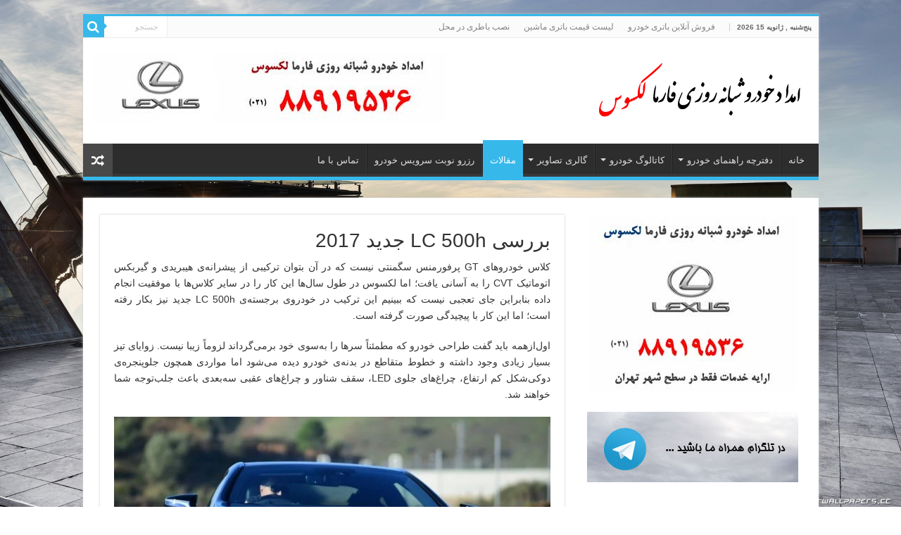

--- FILE ---
content_type: text/html; charset=UTF-8
request_url: https://www.lexus24.ir/%D8%A8%D8%B1%D8%B1%D8%B3%DB%8C-lc-500h-%D8%AC%D8%AF%DB%8C%D8%AF-2017/
body_size: 20631
content:
<!DOCTYPE html>
<html dir="rtl" lang="fa-IR" prefix="og: http://ogp.me/ns#">
<head>
<meta charset="UTF-8" />
<link rel="profile" href="https://gmpg.org/xfn/11" />
<link rel="pingback" href="https://www.lexus24.ir/xmlrpc.php" />
<meta name='robots' content='index, follow, max-image-preview:large, max-snippet:-1, max-video-preview:-1' />

	<!-- This site is optimized with the Yoast SEO plugin v26.6 - https://yoast.com/wordpress/plugins/seo/ -->
	<title>بررسی LC 500h جدید 2017 - امداد خودرو لکسوس 02188919536</title>
	<meta name="description" content="بررسی LC 500h جدید 2017 ، کلاس خودروهای GT پرفورمنس سگمنتی نیست که در آن بتوان ترکیبی از پیشرانه‌ی هیبریدی و گیربکس اتوماتیک CVT را به آسانی یافت؛" />
	<link rel="canonical" href="https://www.lexus24.ir/بررسی-lc-500h-جدید-2017/" />
	<meta property="og:locale" content="fa_IR" />
	<meta property="og:type" content="article" />
	<meta property="og:title" content="بررسی LC 500h جدید 2017 - امداد خودرو لکسوس 02188919536" />
	<meta property="og:description" content="بررسی LC 500h جدید 2017 ، کلاس خودروهای GT پرفورمنس سگمنتی نیست که در آن بتوان ترکیبی از پیشرانه‌ی هیبریدی و گیربکس اتوماتیک CVT را به آسانی یافت؛" />
	<meta property="og:url" content="https://www.lexus24.ir/بررسی-lc-500h-جدید-2017/" />
	<meta property="og:site_name" content="امداد خودرو لکسوس 02188919536" />
	<meta property="article:published_time" content="2020-07-21T19:07:14+00:00" />
	<meta property="article:modified_time" content="2025-12-08T09:11:45+00:00" />
	<meta property="og:image" content="https://www.lexus24.ir/wp-content/uploads/2017/04/dsc_0615-765x510.jpg" />
	<meta property="og:image:width" content="765" />
	<meta property="og:image:height" content="510" />
	<meta property="og:image:type" content="image/jpeg" />
	<meta name="author" content="Farma" />
	<meta name="twitter:card" content="summary_large_image" />
	<meta name="twitter:label1" content="نوشته‌شده بدست" />
	<meta name="twitter:data1" content="Farma" />
	<meta name="twitter:label2" content="زمان تقریبی برای خواندن" />
	<meta name="twitter:data2" content="1 دقیقه" />
	<script type="application/ld+json" class="yoast-schema-graph">{"@context":"https://schema.org","@graph":[{"@type":"WebPage","@id":"https://www.lexus24.ir/%d8%a8%d8%b1%d8%b1%d8%b3%db%8c-lc-500h-%d8%ac%d8%af%db%8c%d8%af-2017/","url":"https://www.lexus24.ir/%d8%a8%d8%b1%d8%b1%d8%b3%db%8c-lc-500h-%d8%ac%d8%af%db%8c%d8%af-2017/","name":"بررسی LC 500h جدید 2017 - امداد خودرو لکسوس 02188919536","isPartOf":{"@id":"https://www.lexus24.ir/#website"},"primaryImageOfPage":{"@id":"https://www.lexus24.ir/%d8%a8%d8%b1%d8%b1%d8%b3%db%8c-lc-500h-%d8%ac%d8%af%db%8c%d8%af-2017/#primaryimage"},"image":{"@id":"https://www.lexus24.ir/%d8%a8%d8%b1%d8%b1%d8%b3%db%8c-lc-500h-%d8%ac%d8%af%db%8c%d8%af-2017/#primaryimage"},"thumbnailUrl":"https://www.lexus24.ir/wp-content/uploads/2017/04/dsc_0615-765x510.jpg","datePublished":"2020-07-21T19:07:14+00:00","dateModified":"2025-12-08T09:11:45+00:00","author":{"@id":"https://www.lexus24.ir/#/schema/person/2791a073f6b011529fed32bcb452aa47"},"description":"بررسی LC 500h جدید 2017 ، کلاس خودروهای GT پرفورمنس سگمنتی نیست که در آن بتوان ترکیبی از پیشرانه‌ی هیبریدی و گیربکس اتوماتیک CVT را به آسانی یافت؛","breadcrumb":{"@id":"https://www.lexus24.ir/%d8%a8%d8%b1%d8%b1%d8%b3%db%8c-lc-500h-%d8%ac%d8%af%db%8c%d8%af-2017/#breadcrumb"},"inLanguage":"fa-IR","potentialAction":[{"@type":"ReadAction","target":["https://www.lexus24.ir/%d8%a8%d8%b1%d8%b1%d8%b3%db%8c-lc-500h-%d8%ac%d8%af%db%8c%d8%af-2017/"]}]},{"@type":"ImageObject","inLanguage":"fa-IR","@id":"https://www.lexus24.ir/%d8%a8%d8%b1%d8%b1%d8%b3%db%8c-lc-500h-%d8%ac%d8%af%db%8c%d8%af-2017/#primaryimage","url":"https://www.lexus24.ir/wp-content/uploads/2017/04/dsc_0615-765x510.jpg","contentUrl":"https://www.lexus24.ir/wp-content/uploads/2017/04/dsc_0615-765x510.jpg","width":765,"height":510},{"@type":"BreadcrumbList","@id":"https://www.lexus24.ir/%d8%a8%d8%b1%d8%b1%d8%b3%db%8c-lc-500h-%d8%ac%d8%af%db%8c%d8%af-2017/#breadcrumb","itemListElement":[{"@type":"ListItem","position":1,"name":"خانه","item":"https://www.lexus24.ir/"},{"@type":"ListItem","position":2,"name":"بررسی LC 500h جدید 2017"}]},{"@type":"WebSite","@id":"https://www.lexus24.ir/#website","url":"https://www.lexus24.ir/","name":"امداد خودرو لکسوس 02188919536","description":"امدادخودرو تخصصی انواع خودروهای لکسوس","potentialAction":[{"@type":"SearchAction","target":{"@type":"EntryPoint","urlTemplate":"https://www.lexus24.ir/?s={search_term_string}"},"query-input":{"@type":"PropertyValueSpecification","valueRequired":true,"valueName":"search_term_string"}}],"inLanguage":"fa-IR"},{"@type":"Person","@id":"https://www.lexus24.ir/#/schema/person/2791a073f6b011529fed32bcb452aa47","name":"Farma","image":{"@type":"ImageObject","inLanguage":"fa-IR","@id":"https://www.lexus24.ir/#/schema/person/image/","url":"https://secure.gravatar.com/avatar/f137bb93189d82c2b782943b149d9ce2897902209e06486e2b65c9e996b922c9?s=96&d=mm&r=g","contentUrl":"https://secure.gravatar.com/avatar/f137bb93189d82c2b782943b149d9ce2897902209e06486e2b65c9e996b922c9?s=96&d=mm&r=g","caption":"Farma"}}]}</script>
	<!-- / Yoast SEO plugin. -->


<link rel="alternate" type="application/rss+xml" title="امداد خودرو لکسوس 02188919536 &raquo; خوراک" href="https://www.lexus24.ir/feed/" />
<link rel="alternate" type="application/rss+xml" title="امداد خودرو لکسوس 02188919536 &raquo; خوراک دیدگاه‌ها" href="https://www.lexus24.ir/comments/feed/" />
<link rel="alternate" type="application/rss+xml" title="امداد خودرو لکسوس 02188919536 &raquo; بررسی LC 500h جدید 2017 خوراک دیدگاه‌ها" href="https://www.lexus24.ir/%d8%a8%d8%b1%d8%b1%d8%b3%db%8c-lc-500h-%d8%ac%d8%af%db%8c%d8%af-2017/feed/" />
<link rel="alternate" title="oEmbed (JSON)" type="application/json+oembed" href="https://www.lexus24.ir/wp-json/oembed/1.0/embed?url=https%3A%2F%2Fwww.lexus24.ir%2F%25d8%25a8%25d8%25b1%25d8%25b1%25d8%25b3%25db%258c-lc-500h-%25d8%25ac%25d8%25af%25db%258c%25d8%25af-2017%2F" />
<link rel="alternate" title="oEmbed (XML)" type="text/xml+oembed" href="https://www.lexus24.ir/wp-json/oembed/1.0/embed?url=https%3A%2F%2Fwww.lexus24.ir%2F%25d8%25a8%25d8%25b1%25d8%25b1%25d8%25b3%25db%258c-lc-500h-%25d8%25ac%25d8%25af%25db%258c%25d8%25af-2017%2F&#038;format=xml" />
<style>@media screen and (max-width: 650px) {body {padding-bottom:60px;}}</style><style id='wp-img-auto-sizes-contain-inline-css' type='text/css'>
img:is([sizes=auto i],[sizes^="auto," i]){contain-intrinsic-size:3000px 1500px}
/*# sourceURL=wp-img-auto-sizes-contain-inline-css */
</style>

<style id='wp-emoji-styles-inline-css' type='text/css'>

	img.wp-smiley, img.emoji {
		display: inline !important;
		border: none !important;
		box-shadow: none !important;
		height: 1em !important;
		width: 1em !important;
		margin: 0 0.07em !important;
		vertical-align: -0.1em !important;
		background: none !important;
		padding: 0 !important;
	}
/*# sourceURL=wp-emoji-styles-inline-css */
</style>
<link rel='stylesheet' id='wp-block-library-rtl-css' href='https://www.lexus24.ir/wp-includes/css/dist/block-library/style-rtl.min.css' type='text/css' media='all' />
<style id='global-styles-inline-css' type='text/css'>
:root{--wp--preset--aspect-ratio--square: 1;--wp--preset--aspect-ratio--4-3: 4/3;--wp--preset--aspect-ratio--3-4: 3/4;--wp--preset--aspect-ratio--3-2: 3/2;--wp--preset--aspect-ratio--2-3: 2/3;--wp--preset--aspect-ratio--16-9: 16/9;--wp--preset--aspect-ratio--9-16: 9/16;--wp--preset--color--black: #000000;--wp--preset--color--cyan-bluish-gray: #abb8c3;--wp--preset--color--white: #ffffff;--wp--preset--color--pale-pink: #f78da7;--wp--preset--color--vivid-red: #cf2e2e;--wp--preset--color--luminous-vivid-orange: #ff6900;--wp--preset--color--luminous-vivid-amber: #fcb900;--wp--preset--color--light-green-cyan: #7bdcb5;--wp--preset--color--vivid-green-cyan: #00d084;--wp--preset--color--pale-cyan-blue: #8ed1fc;--wp--preset--color--vivid-cyan-blue: #0693e3;--wp--preset--color--vivid-purple: #9b51e0;--wp--preset--gradient--vivid-cyan-blue-to-vivid-purple: linear-gradient(135deg,rgb(6,147,227) 0%,rgb(155,81,224) 100%);--wp--preset--gradient--light-green-cyan-to-vivid-green-cyan: linear-gradient(135deg,rgb(122,220,180) 0%,rgb(0,208,130) 100%);--wp--preset--gradient--luminous-vivid-amber-to-luminous-vivid-orange: linear-gradient(135deg,rgb(252,185,0) 0%,rgb(255,105,0) 100%);--wp--preset--gradient--luminous-vivid-orange-to-vivid-red: linear-gradient(135deg,rgb(255,105,0) 0%,rgb(207,46,46) 100%);--wp--preset--gradient--very-light-gray-to-cyan-bluish-gray: linear-gradient(135deg,rgb(238,238,238) 0%,rgb(169,184,195) 100%);--wp--preset--gradient--cool-to-warm-spectrum: linear-gradient(135deg,rgb(74,234,220) 0%,rgb(151,120,209) 20%,rgb(207,42,186) 40%,rgb(238,44,130) 60%,rgb(251,105,98) 80%,rgb(254,248,76) 100%);--wp--preset--gradient--blush-light-purple: linear-gradient(135deg,rgb(255,206,236) 0%,rgb(152,150,240) 100%);--wp--preset--gradient--blush-bordeaux: linear-gradient(135deg,rgb(254,205,165) 0%,rgb(254,45,45) 50%,rgb(107,0,62) 100%);--wp--preset--gradient--luminous-dusk: linear-gradient(135deg,rgb(255,203,112) 0%,rgb(199,81,192) 50%,rgb(65,88,208) 100%);--wp--preset--gradient--pale-ocean: linear-gradient(135deg,rgb(255,245,203) 0%,rgb(182,227,212) 50%,rgb(51,167,181) 100%);--wp--preset--gradient--electric-grass: linear-gradient(135deg,rgb(202,248,128) 0%,rgb(113,206,126) 100%);--wp--preset--gradient--midnight: linear-gradient(135deg,rgb(2,3,129) 0%,rgb(40,116,252) 100%);--wp--preset--font-size--small: 13px;--wp--preset--font-size--medium: 20px;--wp--preset--font-size--large: 36px;--wp--preset--font-size--x-large: 42px;--wp--preset--spacing--20: 0.44rem;--wp--preset--spacing--30: 0.67rem;--wp--preset--spacing--40: 1rem;--wp--preset--spacing--50: 1.5rem;--wp--preset--spacing--60: 2.25rem;--wp--preset--spacing--70: 3.38rem;--wp--preset--spacing--80: 5.06rem;--wp--preset--shadow--natural: 6px 6px 9px rgba(0, 0, 0, 0.2);--wp--preset--shadow--deep: 12px 12px 50px rgba(0, 0, 0, 0.4);--wp--preset--shadow--sharp: 6px 6px 0px rgba(0, 0, 0, 0.2);--wp--preset--shadow--outlined: 6px 6px 0px -3px rgb(255, 255, 255), 6px 6px rgb(0, 0, 0);--wp--preset--shadow--crisp: 6px 6px 0px rgb(0, 0, 0);}:where(.is-layout-flex){gap: 0.5em;}:where(.is-layout-grid){gap: 0.5em;}body .is-layout-flex{display: flex;}.is-layout-flex{flex-wrap: wrap;align-items: center;}.is-layout-flex > :is(*, div){margin: 0;}body .is-layout-grid{display: grid;}.is-layout-grid > :is(*, div){margin: 0;}:where(.wp-block-columns.is-layout-flex){gap: 2em;}:where(.wp-block-columns.is-layout-grid){gap: 2em;}:where(.wp-block-post-template.is-layout-flex){gap: 1.25em;}:where(.wp-block-post-template.is-layout-grid){gap: 1.25em;}.has-black-color{color: var(--wp--preset--color--black) !important;}.has-cyan-bluish-gray-color{color: var(--wp--preset--color--cyan-bluish-gray) !important;}.has-white-color{color: var(--wp--preset--color--white) !important;}.has-pale-pink-color{color: var(--wp--preset--color--pale-pink) !important;}.has-vivid-red-color{color: var(--wp--preset--color--vivid-red) !important;}.has-luminous-vivid-orange-color{color: var(--wp--preset--color--luminous-vivid-orange) !important;}.has-luminous-vivid-amber-color{color: var(--wp--preset--color--luminous-vivid-amber) !important;}.has-light-green-cyan-color{color: var(--wp--preset--color--light-green-cyan) !important;}.has-vivid-green-cyan-color{color: var(--wp--preset--color--vivid-green-cyan) !important;}.has-pale-cyan-blue-color{color: var(--wp--preset--color--pale-cyan-blue) !important;}.has-vivid-cyan-blue-color{color: var(--wp--preset--color--vivid-cyan-blue) !important;}.has-vivid-purple-color{color: var(--wp--preset--color--vivid-purple) !important;}.has-black-background-color{background-color: var(--wp--preset--color--black) !important;}.has-cyan-bluish-gray-background-color{background-color: var(--wp--preset--color--cyan-bluish-gray) !important;}.has-white-background-color{background-color: var(--wp--preset--color--white) !important;}.has-pale-pink-background-color{background-color: var(--wp--preset--color--pale-pink) !important;}.has-vivid-red-background-color{background-color: var(--wp--preset--color--vivid-red) !important;}.has-luminous-vivid-orange-background-color{background-color: var(--wp--preset--color--luminous-vivid-orange) !important;}.has-luminous-vivid-amber-background-color{background-color: var(--wp--preset--color--luminous-vivid-amber) !important;}.has-light-green-cyan-background-color{background-color: var(--wp--preset--color--light-green-cyan) !important;}.has-vivid-green-cyan-background-color{background-color: var(--wp--preset--color--vivid-green-cyan) !important;}.has-pale-cyan-blue-background-color{background-color: var(--wp--preset--color--pale-cyan-blue) !important;}.has-vivid-cyan-blue-background-color{background-color: var(--wp--preset--color--vivid-cyan-blue) !important;}.has-vivid-purple-background-color{background-color: var(--wp--preset--color--vivid-purple) !important;}.has-black-border-color{border-color: var(--wp--preset--color--black) !important;}.has-cyan-bluish-gray-border-color{border-color: var(--wp--preset--color--cyan-bluish-gray) !important;}.has-white-border-color{border-color: var(--wp--preset--color--white) !important;}.has-pale-pink-border-color{border-color: var(--wp--preset--color--pale-pink) !important;}.has-vivid-red-border-color{border-color: var(--wp--preset--color--vivid-red) !important;}.has-luminous-vivid-orange-border-color{border-color: var(--wp--preset--color--luminous-vivid-orange) !important;}.has-luminous-vivid-amber-border-color{border-color: var(--wp--preset--color--luminous-vivid-amber) !important;}.has-light-green-cyan-border-color{border-color: var(--wp--preset--color--light-green-cyan) !important;}.has-vivid-green-cyan-border-color{border-color: var(--wp--preset--color--vivid-green-cyan) !important;}.has-pale-cyan-blue-border-color{border-color: var(--wp--preset--color--pale-cyan-blue) !important;}.has-vivid-cyan-blue-border-color{border-color: var(--wp--preset--color--vivid-cyan-blue) !important;}.has-vivid-purple-border-color{border-color: var(--wp--preset--color--vivid-purple) !important;}.has-vivid-cyan-blue-to-vivid-purple-gradient-background{background: var(--wp--preset--gradient--vivid-cyan-blue-to-vivid-purple) !important;}.has-light-green-cyan-to-vivid-green-cyan-gradient-background{background: var(--wp--preset--gradient--light-green-cyan-to-vivid-green-cyan) !important;}.has-luminous-vivid-amber-to-luminous-vivid-orange-gradient-background{background: var(--wp--preset--gradient--luminous-vivid-amber-to-luminous-vivid-orange) !important;}.has-luminous-vivid-orange-to-vivid-red-gradient-background{background: var(--wp--preset--gradient--luminous-vivid-orange-to-vivid-red) !important;}.has-very-light-gray-to-cyan-bluish-gray-gradient-background{background: var(--wp--preset--gradient--very-light-gray-to-cyan-bluish-gray) !important;}.has-cool-to-warm-spectrum-gradient-background{background: var(--wp--preset--gradient--cool-to-warm-spectrum) !important;}.has-blush-light-purple-gradient-background{background: var(--wp--preset--gradient--blush-light-purple) !important;}.has-blush-bordeaux-gradient-background{background: var(--wp--preset--gradient--blush-bordeaux) !important;}.has-luminous-dusk-gradient-background{background: var(--wp--preset--gradient--luminous-dusk) !important;}.has-pale-ocean-gradient-background{background: var(--wp--preset--gradient--pale-ocean) !important;}.has-electric-grass-gradient-background{background: var(--wp--preset--gradient--electric-grass) !important;}.has-midnight-gradient-background{background: var(--wp--preset--gradient--midnight) !important;}.has-small-font-size{font-size: var(--wp--preset--font-size--small) !important;}.has-medium-font-size{font-size: var(--wp--preset--font-size--medium) !important;}.has-large-font-size{font-size: var(--wp--preset--font-size--large) !important;}.has-x-large-font-size{font-size: var(--wp--preset--font-size--x-large) !important;}
/*# sourceURL=global-styles-inline-css */
</style>

<style id='classic-theme-styles-inline-css' type='text/css'>
/*! This file is auto-generated */
.wp-block-button__link{color:#fff;background-color:#32373c;border-radius:9999px;box-shadow:none;text-decoration:none;padding:calc(.667em + 2px) calc(1.333em + 2px);font-size:1.125em}.wp-block-file__button{background:#32373c;color:#fff;text-decoration:none}
/*# sourceURL=/wp-includes/css/classic-themes.min.css */
</style>
<link rel='stylesheet' id='tie-style-css' href='https://www.lexus24.ir/wp-content/themes/sahifa/style.css' type='text/css' media='all' />
<link rel='stylesheet' id='tie-ilightbox-skin-css' href='https://www.lexus24.ir/wp-content/themes/sahifa/css/ilightbox/dark-skin/skin.css' type='text/css' media='all' />
<link rel='stylesheet' id='call-now-button-modern-style-css' href='https://www.lexus24.ir/wp-content/plugins/call-now-button/resources/style/modern.css' type='text/css' media='all' />
<script type="text/javascript" src="https://www.lexus24.ir/wp-includes/js/jquery/jquery.min.js" id="jquery-core-js"></script>
<script type="text/javascript" src="https://www.lexus24.ir/wp-includes/js/jquery/jquery-migrate.min.js" id="jquery-migrate-js"></script>
<link rel="https://api.w.org/" href="https://www.lexus24.ir/wp-json/" /><link rel="alternate" title="JSON" type="application/json" href="https://www.lexus24.ir/wp-json/wp/v2/posts/1172" /><link rel="EditURI" type="application/rsd+xml" title="RSD" href="https://www.lexus24.ir/xmlrpc.php?rsd" />
<link rel="stylesheet" href="https://www.lexus24.ir/wp-content/themes/sahifa/rtl.css" type="text/css" media="screen" /><meta name="generator" content="WordPress 6.9" />
<link rel='shortlink' href='https://www.lexus24.ir/?p=1172' />
<link rel="shortcut icon" href="https://farmasos.com/wp-content/uploads/2015/09/Icon.png" title="Favicon" />
<!--[if IE]>
<script type="text/javascript">jQuery(document).ready(function (){ jQuery(".menu-item").has("ul").children("a").attr("aria-haspopup", "true");});</script>
<![endif]-->
<!--[if lt IE 9]>
<script src="https://www.lexus24.ir/wp-content/themes/sahifa/js/html5.js"></script>
<script src="https://www.lexus24.ir/wp-content/themes/sahifa/js/selectivizr-min.js"></script>
<![endif]-->
<!--[if IE 9]>
<link rel="stylesheet" type="text/css" media="all" href="https://www.lexus24.ir/wp-content/themes/sahifa/css/ie9.css" />
<![endif]-->
<!--[if IE 8]>
<link rel="stylesheet" type="text/css" media="all" href="https://www.lexus24.ir/wp-content/themes/sahifa/css/ie8.css" />
<![endif]-->
<!--[if IE 7]>
<link rel="stylesheet" type="text/css" media="all" href="https://www.lexus24.ir/wp-content/themes/sahifa/css/ie7.css" />
<![endif]-->


<meta name="viewport" content="width=device-width, initial-scale=1.0" />
<link rel="apple-touch-icon-precomposed" sizes="144x144" href="https://farmasos.com/wp-content/uploads/2015/09/Icon.png" />
<link rel="apple-touch-icon-precomposed" sizes="120x120" href="https://farmasos.com/wp-content/uploads/2015/09/Icon.png" />
<link rel="apple-touch-icon-precomposed" sizes="72x72" href="https://farmasos.com/wp-content/uploads/2015/09/Icon.png" />
<link rel="apple-touch-icon-precomposed" href="https://farmasos.com/wp-content/uploads/2015/09/Icon.png" />



<style type="text/css" media="screen">

body{
	font-family: Tahoma, Geneva, sans-serif;
}

.logo h1 a, .logo h2 a{
	font-family: Tahoma, Geneva, sans-serif;
}

.logo span{
	font-family: Tahoma, Geneva, sans-serif;
}

.top-nav, .top-nav ul li a {
	font-family: Tahoma, Geneva, sans-serif;
}

#main-nav, #main-nav ul li a{
	font-family: Tahoma, Geneva, sans-serif;
}

.page-title{
	font-family: Tahoma, Geneva, sans-serif;
}

.post-title{
	font-family: Tahoma, Geneva, sans-serif;
}

h2.post-box-title, h2.post-box-title a{
	font-family: Tahoma, Geneva, sans-serif;
}

h3.post-box-title, h3.post-box-title a{
	font-family: Tahoma, Geneva, sans-serif;
}

p.post-meta, p.post-meta a{
	font-family: Tahoma, Geneva, sans-serif;
}

body.single .entry, body.page .entry{
	font-family: Tahoma, Geneva, sans-serif;
}

blockquote p{
	font-family: Tahoma, Geneva, sans-serif;
}

.widget-top h4, .widget-top h4 a{
	font-family: Tahoma, Geneva, sans-serif;
}

.footer-widget-top h4, .footer-widget-top h4 a{
	font-family: Tahoma, Geneva, sans-serif;
}

.ei-title h2, .slider-caption h2 a, .content .slider-caption h2 a, .slider-caption h2, .content .slider-caption h2, .content .ei-title h2{
	font-family: Tahoma, Geneva, sans-serif;
}

.cat-box-title h2, .cat-box-title h2 a, .block-head h3, #respond h3, #comments-title, h2.review-box-header, .woocommerce-tabs .entry-content h2, .woocommerce .related.products h2, .entry .woocommerce h2, .woocommerce-billing-fields h3, .woocommerce-shipping-fields h3, #order_review_heading, #bbpress-forums fieldset.bbp-form legend, #buddypress .item-body h4, #buddypress #item-body h4{
	font-family: Tahoma, Geneva, sans-serif;
}

#main-nav,
.cat-box-content,
#sidebar .widget-container,
.post-listing,
#commentform {
	border-bottom-color: #37b8eb;
}

.search-block .search-button,
#topcontrol,
#main-nav ul li.current-menu-item a,
#main-nav ul li.current-menu-item a:hover,
#main-nav ul li.current_page_parent a,
#main-nav ul li.current_page_parent a:hover,
#main-nav ul li.current-menu-parent a,
#main-nav ul li.current-menu-parent a:hover,
#main-nav ul li.current-page-ancestor a,
#main-nav ul li.current-page-ancestor a:hover,
.pagination span.current,
.share-post span.share-text,
.flex-control-paging li a.flex-active,
.ei-slider-thumbs li.ei-slider-element,
.review-percentage .review-item span span,
.review-final-score,
.button,
a.button,
a.more-link,
#main-content input[type="submit"],
.form-submit #submit,
#login-form .login-button,
.widget-feedburner .feedburner-subscribe,
input[type="submit"],
#buddypress button,
#buddypress a.button,
#buddypress input[type=submit],
#buddypress input[type=reset],
#buddypress ul.button-nav li a,
#buddypress div.generic-button a,
#buddypress .comment-reply-link,
#buddypress div.item-list-tabs ul li a span,
#buddypress div.item-list-tabs ul li.selected a,
#buddypress div.item-list-tabs ul li.current a,
#buddypress #members-directory-form div.item-list-tabs ul li.selected span,
#members-list-options a.selected,
#groups-list-options a.selected,
body.dark-skin #buddypress div.item-list-tabs ul li a span,
body.dark-skin #buddypress div.item-list-tabs ul li.selected a,
body.dark-skin #buddypress div.item-list-tabs ul li.current a,
body.dark-skin #members-list-options a.selected,
body.dark-skin #groups-list-options a.selected,
.search-block-large .search-button,
#featured-posts .flex-next:hover,
#featured-posts .flex-prev:hover,
a.tie-cart span.shooping-count,
.woocommerce span.onsale,
.woocommerce-page span.onsale ,
.woocommerce .widget_price_filter .ui-slider .ui-slider-handle,
.woocommerce-page .widget_price_filter .ui-slider .ui-slider-handle,
#check-also-close,
a.post-slideshow-next,
a.post-slideshow-prev,
.widget_price_filter .ui-slider .ui-slider-handle,
.quantity .minus:hover,
.quantity .plus:hover,
.mejs-container .mejs-controls .mejs-time-rail .mejs-time-current,
#reading-position-indicator  {
	background-color:#37b8eb;
}

::-webkit-scrollbar-thumb{
	background-color:#37b8eb !important;
}

#theme-footer,
#theme-header,
.top-nav ul li.current-menu-item:before,
#main-nav .menu-sub-content ,
#main-nav ul ul,
#check-also-box {
	border-top-color: #37b8eb;
}

.search-block:after {
	border-right-color:#37b8eb;
}

body.rtl .search-block:after {
	border-left-color:#37b8eb;
}

#main-nav ul > li.menu-item-has-children:hover > a:after,
#main-nav ul > li.mega-menu:hover > a:after {
	border-color:transparent transparent #37b8eb;
}

.widget.timeline-posts li a:hover,
.widget.timeline-posts li a:hover span.tie-date {
	color: #37b8eb;
}

.widget.timeline-posts li a:hover span.tie-date:before {
	background: #37b8eb;
	border-color: #37b8eb;
}

#order_review,
#order_review_heading {
	border-color: #37b8eb;
}


.background-cover{
	background-color: !important;
	background-image : url('https://lexus24.ir/wp-content/uploads/2015/11/Lexus.jpg') !important;
	filter: progid:DXImageTransform.Microsoft.AlphaImageLoader(src='https://lexus24.ir/wp-content/uploads/2015/11/Lexus.jpg',sizingMethod='scale') !important;
	-ms-filter: "progid:DXImageTransform.Microsoft.AlphaImageLoader(src='https://lexus24.ir/wp-content/uploads/2015/11/Lexus.jpg',sizingMethod='scale')" !important;
}
	
</style>

		<script type="text/javascript">
			/* <![CDATA[ */
				var sf_position = '0';
				var sf_templates = "<a href=\"{search_url_escaped}\">\u0646\u0645\u0627\u06cc\u0634 \u0647\u0645\u0647 \u0646\u062a\u0627\u06cc\u062c<\/a>";
				var sf_input = '.search-live';
				jQuery(document).ready(function(){
					jQuery(sf_input).ajaxyLiveSearch({"expand":false,"searchUrl":"https:\/\/www.lexus24.ir\/?s=%s","text":"Search","delay":500,"iwidth":180,"width":315,"ajaxUrl":"https:\/\/www.lexus24.ir\/wp-admin\/admin-ajax.php","rtl":0});
					jQuery(".live-search_ajaxy-selective-input").keyup(function() {
						var width = jQuery(this).val().length * 8;
						if(width < 50) {
							width = 50;
						}
						jQuery(this).width(width);
					});
					jQuery(".live-search_ajaxy-selective-search").click(function() {
						jQuery(this).find(".live-search_ajaxy-selective-input").focus();
					});
					jQuery(".live-search_ajaxy-selective-close").click(function() {
						jQuery(this).parent().remove();
					});
				});
			/* ]]> */
		</script>
		</head>
<body data-rsssl=1 id="top" class="rtl wp-singular post-template-default single single-post postid-1172 single-format-standard wp-theme-sahifa lazy-enabled">

<div class="wrapper-outer">

	<div class="background-cover"></div>

	<aside id="slide-out">

			<div class="search-mobile">
			<form method="get" id="searchform-mobile" action="https://www.lexus24.ir/">
				<button class="search-button" type="submit" value="جستجو"><i class="fa fa-search"></i></button>
				<input type="text" id="s-mobile" name="s" title="جستجو" value="جستجو" onfocus="if (this.value == 'جستجو') {this.value = '';}" onblur="if (this.value == '') {this.value = 'جستجو';}"  />
			</form>
		</div><!-- .search-mobile /-->
	
	
		<div id="mobile-menu" ></div>
	</aside><!-- #slide-out /-->

		<div id="wrapper" class="boxed">
		<div class="inner-wrapper">

		<header id="theme-header" class="theme-header">
						<div id="top-nav" class="top-nav">
				<div class="container">

							<span class="today-date">پنج‌شنبه , ژانویه 15 2026</span>
				<div class="top-menu"><ul id="menu-%d9%81%d9%87%d8%b1%d8%b3%d8%aa-%d8%a8%d8%a7%d9%84%d8%a7%db%8c%db%8c" class="menu"><li id="menu-item-2362" class="menu-item menu-item-type-custom menu-item-object-custom menu-item-2362"><a href="https://www.kianbattery.com">فروش آنلاین باتری خودرو</a></li>
<li id="menu-item-245" class="menu-item menu-item-type-custom menu-item-object-custom menu-item-245"><a href="https://www.kianbattery.com/%D9%82%DB%8C%D9%85%D8%AA-%D8%A8%D8%A7%D8%AA%D8%B1%DB%8C-%D9%85%D8%A7%D8%B4%DB%8C%D9%86/">لیست قیمت باتری ماشین</a></li>
<li id="menu-item-1259" class="menu-item menu-item-type-custom menu-item-object-custom menu-item-1259"><a href="https://www.kianbattery.com/%d8%a7%d9%85%d8%af%d8%a7%d8%af-%d8%a8%d8%a7%d8%aa%d8%b1%db%8c/">نصب باطری در محل</a></li>
</ul></div>
						<div class="search-block">
						<form method="get" id="searchform-header" action="https://www.lexus24.ir/">
							<button class="search-button" type="submit" value="جستجو"><i class="fa fa-search"></i></button>
							<input class="search-live" type="text" id="s-header" name="s" title="جستجو" value="جستجو" onfocus="if (this.value == 'جستجو') {this.value = '';}" onblur="if (this.value == '') {this.value = 'جستجو';}"  />
						</form>
					</div><!-- .search-block /-->
	
	
				</div><!-- .container /-->
			</div><!-- .top-menu /-->
			
		<div class="header-content">

					<a id="slide-out-open" class="slide-out-open" href="#"><span></span></a>
		
			<div class="logo" style=" margin-top:15px; margin-bottom:15px;">
			<h2>								<a title="امداد خودرو لکسوس 02188919536" href="https://www.lexus24.ir/">
					<img src="https://lexus24.ir/images/logo.png" alt="امداد خودرو لکسوس 02188919536"  /><strong>امداد خودرو لکسوس 02188919536 امدادخودرو تخصصی انواع خودروهای لکسوس</strong>
				</a>
			</h2>			</div><!-- .logo /-->
			<div class="e3lan e3lan-top">
			<a href="" title="" target="_blank"rel="nofollow">
				<img src="https://lexus24.ir/images/ad-500-100.jpg" alt="" />
			</a>
				</div>			<div class="clear"></div>

		</div>
													<nav id="main-nav" class="fixed-enabled">
				<div class="container">

				
					<div class="main-menu"><ul id="menu-%d9%81%d9%87%d8%b1%d8%b3%d8%aa-%d8%a7%d8%b5%d9%84%db%8c" class="menu"><li id="menu-item-18" class="menu-item menu-item-type-custom menu-item-object-custom menu-item-18"><a href="https://lexus24.ir/">خانه</a></li>
<li id="menu-item-255" class="menu-item menu-item-type-taxonomy menu-item-object-category menu-item-has-children menu-item-255"><a href="https://www.lexus24.ir/category/%d8%af%d9%81%d8%aa%d8%b1%da%86%d9%87-%d8%b1%d8%a7%d9%87%d9%86%d9%85%d8%a7%db%8c-%d8%ae%d9%88%d8%af%d8%b1%d9%88/">دفترچه راهنمای خودرو</a>
<ul class="sub-menu menu-sub-content">
	<li id="menu-item-425" class="menu-item menu-item-type-taxonomy menu-item-object-category menu-item-425"><a href="https://www.lexus24.ir/category/%d8%af%d9%81%d8%aa%d8%b1%da%86%d9%87-%d8%b1%d8%a7%d9%87%d9%86%d9%85%d8%a7%db%8c-%d8%ae%d9%88%d8%af%d8%b1%d9%88/%d8%af%d9%81%d8%aa%d8%b1%da%86%d9%87-%d8%b1%d8%a7%d9%87%d9%86%d9%85%d8%a7%db%8c-%d9%84%da%a9%d8%b3%d9%88%d8%b3-ct200/">دفترچه راهنمای لکسوس CT200</a></li>
	<li id="menu-item-431" class="menu-item menu-item-type-taxonomy menu-item-object-category menu-item-431"><a href="https://www.lexus24.ir/category/%d8%af%d9%81%d8%aa%d8%b1%da%86%d9%87-%d8%b1%d8%a7%d9%87%d9%86%d9%85%d8%a7%db%8c-%d8%ae%d9%88%d8%af%d8%b1%d9%88/%d8%af%d9%81%d8%aa%d8%b1%da%86%d9%87-%d8%b1%d8%a7%d9%87%d9%86%d9%85%d8%a7%db%8c-%d9%84%da%a9%d8%b3%d9%88%d8%b3-nx200/">دفترچه راهنمای لکسوس NX200</a></li>
	<li id="menu-item-428" class="menu-item menu-item-type-taxonomy menu-item-object-category menu-item-428"><a href="https://www.lexus24.ir/category/%d8%af%d9%81%d8%aa%d8%b1%da%86%d9%87-%d8%b1%d8%a7%d9%87%d9%86%d9%85%d8%a7%db%8c-%d8%ae%d9%88%d8%af%d8%b1%d9%88/%d8%af%d9%81%d8%aa%d8%b1%da%86%d9%87-%d8%b1%d8%a7%d9%87%d9%86%d9%85%d8%a7%db%8c-%d9%84%da%a9%d8%b3%d9%88%d8%b3-is250/">دفترچه راهنمای لکسوس IS250</a></li>
	<li id="menu-item-426" class="menu-item menu-item-type-taxonomy menu-item-object-category menu-item-426"><a href="https://www.lexus24.ir/category/%d8%af%d9%81%d8%aa%d8%b1%da%86%d9%87-%d8%b1%d8%a7%d9%87%d9%86%d9%85%d8%a7%db%8c-%d8%ae%d9%88%d8%af%d8%b1%d9%88/%d8%af%d9%81%d8%aa%d8%b1%da%86%d9%87-%d8%b1%d8%a7%d9%87%d9%86%d9%85%d8%a7%db%8c-%d9%84%da%a9%d8%b3%d9%88%d8%b3-es350/">دفترچه راهنمای لکسوس ES350</a></li>
	<li id="menu-item-432" class="menu-item menu-item-type-taxonomy menu-item-object-category menu-item-432"><a href="https://www.lexus24.ir/category/%d8%af%d9%81%d8%aa%d8%b1%da%86%d9%87-%d8%b1%d8%a7%d9%87%d9%86%d9%85%d8%a7%db%8c-%d8%ae%d9%88%d8%af%d8%b1%d9%88/%d8%af%d9%81%d8%aa%d8%b1%da%86%d9%87-%d8%b1%d8%a7%d9%87%d9%86%d9%85%d8%a7%db%8c-%d9%84%da%a9%d8%b3%d9%88%d8%b3-rx350/">دفترچه راهنمای لکسوس RX350</a></li>
	<li id="menu-item-427" class="menu-item menu-item-type-taxonomy menu-item-object-category menu-item-427"><a href="https://www.lexus24.ir/category/%d8%af%d9%81%d8%aa%d8%b1%da%86%d9%87-%d8%b1%d8%a7%d9%87%d9%86%d9%85%d8%a7%db%8c-%d8%ae%d9%88%d8%af%d8%b1%d9%88/%d8%af%d9%81%d8%aa%d8%b1%da%86%d9%87-%d8%b1%d8%a7%d9%87%d9%86%d9%85%d8%a7%db%8c-%d9%84%da%a9%d8%b3%d9%88%d8%b3-gs350/">دفترچه راهنمای لکسوس GS350</a></li>
	<li id="menu-item-429" class="menu-item menu-item-type-taxonomy menu-item-object-category menu-item-429"><a href="https://www.lexus24.ir/category/%d8%af%d9%81%d8%aa%d8%b1%da%86%d9%87-%d8%b1%d8%a7%d9%87%d9%86%d9%85%d8%a7%db%8c-%d8%ae%d9%88%d8%af%d8%b1%d9%88/%d8%af%d9%81%d8%aa%d8%b1%da%86%d9%87-%d8%b1%d8%a7%d9%87%d9%86%d9%85%d8%a7%db%8c-%d9%84%da%a9%d8%b3%d9%88%d8%b3-ls460/">دفترچه راهنمای لکسوس LS460</a></li>
	<li id="menu-item-909" class="menu-item menu-item-type-taxonomy menu-item-object-category menu-item-909"><a href="https://www.lexus24.ir/category/%d8%af%d9%81%d8%aa%d8%b1%da%86%d9%87-%d8%b1%d8%a7%d9%87%d9%86%d9%85%d8%a7%db%8c-%d8%ae%d9%88%d8%af%d8%b1%d9%88/%d8%af%d9%81%d8%aa%d8%b1%da%86%d9%87-%d8%b1%d8%a7%d9%87%d9%86%d9%85%d8%a7%db%8c-%d9%84%da%a9%d8%b3%d9%88%d8%b3-gs460/">دفترچه راهنمای لکسوس GS460</a></li>
	<li id="menu-item-430" class="menu-item menu-item-type-taxonomy menu-item-object-category menu-item-430"><a href="https://www.lexus24.ir/category/%d8%af%d9%81%d8%aa%d8%b1%da%86%d9%87-%d8%b1%d8%a7%d9%87%d9%86%d9%85%d8%a7%db%8c-%d8%ae%d9%88%d8%af%d8%b1%d9%88/%d8%af%d9%81%d8%aa%d8%b1%da%86%d9%87-%d8%b1%d8%a7%d9%87%d9%86%d9%85%d8%a7%db%8c-%d9%84%da%a9%d8%b3%d9%88%d8%b3-lx570/">دفترچه راهنمای لکسوس LX570</a></li>
</ul>
</li>
<li id="menu-item-1046" class="menu-item menu-item-type-taxonomy menu-item-object-category menu-item-has-children menu-item-1046"><a href="https://www.lexus24.ir/category/%da%a9%d8%a7%d8%aa%d8%a7%d9%84%d9%88%da%af-%d8%ae%d9%88%d8%af%d8%b1%d9%88/">کاتالوگ خودرو</a>
<ul class="sub-menu menu-sub-content">
	<li id="menu-item-1047" class="menu-item menu-item-type-taxonomy menu-item-object-category menu-item-1047"><a href="https://www.lexus24.ir/category/%da%a9%d8%a7%d8%aa%d8%a7%d9%84%d9%88%da%af-%d8%ae%d9%88%d8%af%d8%b1%d9%88/%da%a9%d8%a7%d8%aa%d8%a7%d9%84%d9%88%da%af-%d9%84%da%a9%d8%b3%d9%88%d8%b3-ct/">کاتالوگ لکسوس CT</a></li>
	<li id="menu-item-1054" class="menu-item menu-item-type-taxonomy menu-item-object-category menu-item-1054"><a href="https://www.lexus24.ir/category/%da%a9%d8%a7%d8%aa%d8%a7%d9%84%d9%88%da%af-%d8%ae%d9%88%d8%af%d8%b1%d9%88/%da%a9%d8%a7%d8%aa%d8%a7%d9%84%d9%88%da%af-%d9%84%da%a9%d8%b3%d9%88%d8%b3-nx/">کاتالوگ لکسوس NX</a></li>
	<li id="menu-item-1051" class="menu-item menu-item-type-taxonomy menu-item-object-category menu-item-1051"><a href="https://www.lexus24.ir/category/%da%a9%d8%a7%d8%aa%d8%a7%d9%84%d9%88%da%af-%d8%ae%d9%88%d8%af%d8%b1%d9%88/%da%a9%d8%a7%d8%aa%d8%a7%d9%84%d9%88%da%af-%d9%84%da%a9%d8%b3%d9%88%d8%b3-is/">کاتالوگ لکسوس IS</a></li>
	<li id="menu-item-1048" class="menu-item menu-item-type-taxonomy menu-item-object-category menu-item-1048"><a href="https://www.lexus24.ir/category/%da%a9%d8%a7%d8%aa%d8%a7%d9%84%d9%88%da%af-%d8%ae%d9%88%d8%af%d8%b1%d9%88/%da%a9%d8%a7%d8%aa%d8%a7%d9%84%d9%88%da%af-%d9%84%da%a9%d8%b3%d9%88%d8%b3-es/">کاتالوگ لکسوس ES</a></li>
	<li id="menu-item-1055" class="menu-item menu-item-type-taxonomy menu-item-object-category menu-item-1055"><a href="https://www.lexus24.ir/category/%da%a9%d8%a7%d8%aa%d8%a7%d9%84%d9%88%da%af-%d8%ae%d9%88%d8%af%d8%b1%d9%88/%da%a9%d8%a7%d8%aa%d8%a7%d9%84%d9%88%da%af-%d9%84%da%a9%d8%b3%d9%88%d8%b3-rx/">کاتالوگ لکسوس RX</a></li>
	<li id="menu-item-1049" class="menu-item menu-item-type-taxonomy menu-item-object-category menu-item-1049"><a href="https://www.lexus24.ir/category/%da%a9%d8%a7%d8%aa%d8%a7%d9%84%d9%88%da%af-%d8%ae%d9%88%d8%af%d8%b1%d9%88/%da%a9%d8%a7%d8%aa%d8%a7%d9%84%d9%88%da%af-%d9%84%da%a9%d8%b3%d9%88%d8%b3-gs/">کاتالوگ لکسوس GS</a></li>
	<li id="menu-item-1052" class="menu-item menu-item-type-taxonomy menu-item-object-category menu-item-1052"><a href="https://www.lexus24.ir/category/%da%a9%d8%a7%d8%aa%d8%a7%d9%84%d9%88%da%af-%d8%ae%d9%88%d8%af%d8%b1%d9%88/%da%a9%d8%a7%d8%aa%d8%a7%d9%84%d9%88%da%af-%d9%84%da%a9%d8%b3%d9%88%d8%b3-ls/">کاتالوگ لکسوس LS</a></li>
	<li id="menu-item-1050" class="menu-item menu-item-type-taxonomy menu-item-object-category menu-item-1050"><a href="https://www.lexus24.ir/category/%da%a9%d8%a7%d8%aa%d8%a7%d9%84%d9%88%da%af-%d8%ae%d9%88%d8%af%d8%b1%d9%88/%da%a9%d8%a7%d8%aa%d8%a7%d9%84%d9%88%da%af-%d9%84%da%a9%d8%b3%d9%88%d8%b3-gx/">کاتالوگ لکسوس GX</a></li>
	<li id="menu-item-1056" class="menu-item menu-item-type-taxonomy menu-item-object-category menu-item-1056"><a href="https://www.lexus24.ir/category/%da%a9%d8%a7%d8%aa%d8%a7%d9%84%d9%88%da%af-%d8%ae%d9%88%d8%af%d8%b1%d9%88/%da%a9%d8%a7%d8%aa%d8%a7%d9%84%d9%88%da%af-%d9%84%da%a9%d8%b3%d9%88%d8%b3-sc/">کاتالوگ لکسوس SC</a></li>
	<li id="menu-item-1053" class="menu-item menu-item-type-taxonomy menu-item-object-category menu-item-1053"><a href="https://www.lexus24.ir/category/%da%a9%d8%a7%d8%aa%d8%a7%d9%84%d9%88%da%af-%d8%ae%d9%88%d8%af%d8%b1%d9%88/%da%a9%d8%a7%d8%aa%d8%a7%d9%84%d9%88%da%af-%d9%84%da%a9%d8%b3%d9%88%d8%b3-lx/">کاتالوگ لکسوس LX</a></li>
</ul>
</li>
<li id="menu-item-1767" class="menu-item menu-item-type-taxonomy menu-item-object-category menu-item-has-children menu-item-1767"><a href="https://www.lexus24.ir/category/%da%af%d8%a7%d9%84%d8%b1%db%8c-%d8%aa%d8%b5%d8%a7%d9%88%db%8c%d8%b1/">گالری تصاویر</a>
<ul class="sub-menu menu-sub-content">
	<li id="menu-item-1768" class="menu-item menu-item-type-taxonomy menu-item-object-category menu-item-1768"><a href="https://www.lexus24.ir/category/%da%af%d8%a7%d9%84%d8%b1%db%8c-%d8%aa%d8%b5%d8%a7%d9%88%db%8c%d8%b1/%da%af%d8%a7%d9%84%d8%b1%db%8c-%d8%aa%d8%b5%d8%a7%d9%88%db%8c%d8%b1-%d9%84%da%a9%d8%b3%d9%88%d8%b3-ct/">گالری تصاویر لکسوس CT</a></li>
	<li id="menu-item-1769" class="menu-item menu-item-type-taxonomy menu-item-object-category menu-item-1769"><a href="https://www.lexus24.ir/category/%da%af%d8%a7%d9%84%d8%b1%db%8c-%d8%aa%d8%b5%d8%a7%d9%88%db%8c%d8%b1/%da%af%d8%a7%d9%84%d8%b1%db%8c-%d8%aa%d8%b5%d8%a7%d9%88%db%8c%d8%b1-%d9%84%da%a9%d8%b3%d9%88%d8%b3-es/">گالری تصاویر لکسوس ES</a></li>
	<li id="menu-item-1770" class="menu-item menu-item-type-taxonomy menu-item-object-category menu-item-1770"><a href="https://www.lexus24.ir/category/%da%af%d8%a7%d9%84%d8%b1%db%8c-%d8%aa%d8%b5%d8%a7%d9%88%db%8c%d8%b1/%da%af%d8%a7%d9%84%d8%b1%db%8c-%d8%aa%d8%b5%d8%a7%d9%88%db%8c%d8%b1-%d9%84%da%a9%d8%b3%d9%88%d8%b3-gs/">گالری تصاویر لکسوس GS</a></li>
	<li id="menu-item-1771" class="menu-item menu-item-type-taxonomy menu-item-object-category menu-item-1771"><a href="https://www.lexus24.ir/category/%da%af%d8%a7%d9%84%d8%b1%db%8c-%d8%aa%d8%b5%d8%a7%d9%88%db%8c%d8%b1/%da%af%d8%a7%d9%84%d8%b1%db%8c-%d8%aa%d8%b5%d8%a7%d9%88%db%8c%d8%b1-%d9%84%da%a9%d8%b3%d9%88%d8%b3-is/">گالری تصاویر لکسوس IS</a></li>
	<li id="menu-item-1772" class="menu-item menu-item-type-taxonomy menu-item-object-category menu-item-1772"><a href="https://www.lexus24.ir/category/%da%af%d8%a7%d9%84%d8%b1%db%8c-%d8%aa%d8%b5%d8%a7%d9%88%db%8c%d8%b1/%da%af%d8%a7%d9%84%d8%b1%db%8c-%d8%aa%d8%b5%d8%a7%d9%88%db%8c%d8%b1-%d9%84%da%a9%d8%b3%d9%88%d8%b3-ls/">گالری تصاویر لکسوس LS</a></li>
	<li id="menu-item-1774" class="menu-item menu-item-type-taxonomy menu-item-object-category menu-item-1774"><a href="https://www.lexus24.ir/category/%da%af%d8%a7%d9%84%d8%b1%db%8c-%d8%aa%d8%b5%d8%a7%d9%88%db%8c%d8%b1/%da%af%d8%a7%d9%84%d8%b1%db%8c-%d8%aa%d8%b5%d8%a7%d9%88%db%8c%d8%b1-%d9%84%da%a9%d8%b3%d9%88%d8%b3-nx/">گالری تصاویر لکسوس NX</a></li>
	<li id="menu-item-1775" class="menu-item menu-item-type-taxonomy menu-item-object-category menu-item-1775"><a href="https://www.lexus24.ir/category/%da%af%d8%a7%d9%84%d8%b1%db%8c-%d8%aa%d8%b5%d8%a7%d9%88%db%8c%d8%b1/%da%af%d8%a7%d9%84%d8%b1%db%8c-%d8%aa%d8%b5%d8%a7%d9%88%db%8c%d8%b1-%d9%84%da%a9%d8%b3%d9%88%d8%b3-rx/">گالری تصاویر لکسوس RX</a></li>
	<li id="menu-item-1773" class="menu-item menu-item-type-taxonomy menu-item-object-category menu-item-1773"><a href="https://www.lexus24.ir/category/%da%af%d8%a7%d9%84%d8%b1%db%8c-%d8%aa%d8%b5%d8%a7%d9%88%db%8c%d8%b1/%da%af%d8%a7%d9%84%d8%b1%db%8c-%d8%aa%d8%b5%d8%a7%d9%88%db%8c%d8%b1-%d9%84%da%a9%d8%b3%d9%88%d8%b3-lx/">گالری تصاویر لکسوس LX</a></li>
</ul>
</li>
<li id="menu-item-261" class="menu-item menu-item-type-taxonomy menu-item-object-category current-post-ancestor current-menu-parent current-post-parent menu-item-261"><a href="https://www.lexus24.ir/category/%d9%85%d9%82%d8%a7%d9%84%d8%a7%d8%aa/">مقالات</a></li>
<li id="menu-item-75" class="menu-item menu-item-type-post_type menu-item-object-page menu-item-75"><a href="https://www.lexus24.ir/%d8%b1%d8%b2%d8%b1%d9%88-%d9%86%d9%88%d8%a8%d8%aa-%d8%b3%d8%b1%d9%88%db%8c%d8%b3-%d8%ae%d9%88%d8%af%d8%b1%d9%88/">رزرو نوبت سرویس خودرو</a></li>
<li id="menu-item-29" class="menu-item menu-item-type-post_type menu-item-object-page menu-item-29"><a href="https://www.lexus24.ir/%d8%aa%d9%85%d8%a7%d8%b3-%d8%a8%d8%a7-%d9%85%d8%a7/">تماس با ما</a></li>
</ul></div>										<a href="https://www.lexus24.ir/?tierand=1" class="random-article ttip" title="نوشته شانسی"><i class="fa fa-random"></i></a>
					
					
				</div>
			</nav><!-- .main-nav /-->
					</header><!-- #header /-->

	
	
	<div id="main-content" class="container">

	
	
	
	
	
	<div class="content">

		
		
		

		
		<article class="post-listing post-1172 post type-post status-publish format-standard has-post-thumbnail  category-6124 tag---lc-500h tag---lc-500h-2017 tag---lc-500h--2017 tag----lc-500h tag----lc-500h-2017 tag----lc-500h--2017 tag--lc-500h tag--lc-500h-2017 tag--lc-500h--2017" id="the-post">
			
			<div class="post-inner">

							<h1 class="name post-title entry-title"><span itemprop="name">بررسی LC 500h جدید 2017</span></h1>

							
				<div class="entry">
					
					
					<p dir="rtl" style="text-align: justify;">
	<span style="font-size:14px;">کلاس خودروهای GT پرفورمنس سگمنتی نیست که در آن بتوان ترکیبی از پیشرانه&zwnj;ی هیبریدی و گیربکس اتوماتیک CVT را به آسانی یافت؛ اما لکسوس در طول سال&zwnj;ها این کار را در سایر کلاس&zwnj;ها با موفقیت انجام داده بنابراین جای تعجبی نیست که ببینیم این ترکیب در خودروی برجسته&zwnj;ی LC 500h جدید نیز بکار رفته است؛ اما این کار با پیچیدگی صورت گرفته است.</span>
</p>
<p dir="rtl" style="text-align: justify;">
	<span style="font-size:14px;">اول&zwnj;ازهمه باید گفت طراحی خودرو که مطمئناً سرها را به&zwnj;سوی خود برمی&zwnj;گرداند لزوماً زیبا نیست. زوایای تیز بسیار زیادی وجود داشته و خطوط متقاطع در بدنه&zwnj;ی خودرو دیده می&zwnj;شود اما مواردی همچون جلوپنجره&zwnj;ی دوکی&zwnj;شکل کم ارتفاع، چراغ&zwnj;های جلوی LED، سقف شناور و چراغ&zwnj;های عقبی سه&zwnj;بعدی باعث جلب&zwnj;توجه شما خواهند شد.</span>
</p>
<p dir="rtl" style="text-align: center;">
	<a href="https://lexus24.ir/wp-content/uploads/2017/04/dsc_0615-765x510.jpg"><img fetchpriority="high" decoding="async" alt="" class="alignnone size-full wp-image-1175" height="510" src="https://lexus24.ir/wp-content/uploads/2017/04/dsc_0615-765x510.jpg" width="765" srcset="https://www.lexus24.ir/wp-content/uploads/2017/04/dsc_0615-765x510.jpg.webp 765w, https://www.lexus24.ir/wp-content/uploads/2017/04/dsc_0615-765x510-300x200.jpg.webp 300w" sizes="(max-width: 765px) 100vw, 765px" /></a>
</p>
<p dir="rtl" style="text-align: justify;">
	<span style="font-size:14px;">لکسوس از زمان سوپرکار LFA تابه&zwnj;حال مدل&zwnj;های اسپورت زیادی را عرضه نکرده اما ترکیبی از تیم پشت&zwnj;صحنه&zwnj;ی این خودرو وجود دارد که تا پیش از این دیده نشده بود.</span>
</p>
<p dir="rtl" style="text-align: justify;">
	<span style="font-size:14px;">یک نسخه&zwnj;ی 8 سیلندر برای افراد سنتی وجود دارد اما این نسخه&zwnj;ی هیبریدی افراد زیادی را سورپرایز و طرفداران تکنولوژی&zwnj;ها را خوشحال خواهد کرد. این خودرو واقعاً بسیار هوشمند است.</span>
</p>
<p dir="rtl" style="text-align: justify;">
	<span style="font-size:14px;">خب درباره&zwnj;ی گیربکس CVT اوضاع از چه قرار است؟ حتی طرفداران و برنامه&zwnj;ریزان لکسوس نیز موافق این موضوع هستند که گیربکس یاد شده عالی نبوده است. مهندس سیستم هیبریدی کوجو اوشیما LC به ما گفته که: &ldquo;برخی جوانب وجود دارند که خود من به عنوان کاربر گیربکس CVT دوست داشتم متفاوت بودند.&rdquo;</span>
</p>
<p dir="rtl" style="text-align: justify;">
	<span style="font-size:14px;">البته زمانی که در رابطه&zwnj;ی راندمان این نسخه و اجازه دادن به کارکرد بهینه&zwnj;ی پیشرانه صحبت می&zwnj;کنیم این گیربکس ایده آل بوده و فقط نقطه&zwnj;ضعف آن به بسیار خوب نبودن صدا یا احساسش مربوط می&zwnj;شود.<br />
	بنابراین اوشیما و تیمش گیربکس 4 سرعته ای را برای پشتیبانی نسخه&zwnj;ی CVT اضافه کرده&zwnj;اند. با سه مرحله&zwnj;ی مهندسی شده در گیربکس CVT برای سه دنده&zwnj;ی ابتدایی در گیربکس استاندارد به اضافه&zwnj;ی چهارمین دنده&zwnj;ای که به عنوان اوردرایو بکار می&zwnj;رود، شما در واقع گیربکسی 10 سرعته دارید.</span>
</p>
<p dir="rtl" style="text-align: center;">
	<a href="https://lexus24.ir/wp-content/uploads/2017/04/dsc_0849-765x510.jpg"><img decoding="async" alt="" class="alignnone size-full wp-image-1173" height="510" src="https://lexus24.ir/wp-content/uploads/2017/04/dsc_0849-765x510.jpg" width="765" srcset="https://www.lexus24.ir/wp-content/uploads/2017/04/dsc_0849-765x510.jpg.webp 765w, https://www.lexus24.ir/wp-content/uploads/2017/04/dsc_0849-765x510-300x200.jpg.webp 300w" sizes="(max-width: 765px) 100vw, 765px" /></a>
</p>
<p dir="rtl" style="text-align: justify;">
	<span style="font-size:14px;">لکسوس این گیربکس را وسیله&zwnj;ی تعویض چندمرحله&zwnj;ای می&zwnj;نامد اما آیا کار می&zwnj;کند؟ به&zwnj;صورت شگفت&zwnj;انگیزی بله کار می&zwnj;کند. زمانی که پدال گاز را تا ته فشار داده و دور پیشرانه بالا می&zwnj;رود، گیربکس 4 سرعته همه&zwnj;ی دنده&zwnj;ها را کاهش خواهد داد (به این معنی که از دنده&zwnj;ی نهم به ششم خواهد رفت) و همانند گیربکس&zwnj;های اتوماتیک مرسوم دنده&zwnj;ها را تعویض خواهد کرد. این گیربکس حتی تعویض&zwnj;های سریع&zwnj;تر و نرم&zwnj; تری دارد.</span>
</p>
<p dir="rtl" style="text-align: justify;">
	<span style="font-size:14px;">صدای پیشرانه نیز دوست&zwnj;داشتنی بوده و با افزایش فشار پیشرانه صدا نیز به کابین نفوذ پیدا کرده و باعث افزایش لذت خودرو می&zwnj;شود خصوصاً اگر بدانید که طرز کار پیشرانه و گیربکس چگونه است.</span>
</p>
<p dir="rtl" style="text-align: justify;">
	<span style="font-size:14px;">شتاب این خودرو تنها کسری از ثانیه کمتر از پیشرانه&zwnj;ی 8 سیلندر است. وزن اضافی سیستم هیبریدی به نظر می&zwnj;رسد که باعث سفت&zwnj;تر شدن سواری خودرو شده اما این امر راحتی خودرو را چه در حالت اکو و راحت و چه در حالت&zwnj;های نرمال، اسپورت و اسپورت پلاس کاهش نداده است.</span>
</p>
<p dir="rtl" style="text-align: justify;">
	<span style="font-size:14px;">برای یک خودروی GT سیستم هیبریدی می&zwnj;تواند برگ برنده باشد. چسبندگی خودرو زیاد بوده و فرمان نیز اگرچه سرزنده نبوده و بازخورد چندانی ندارد اما دقت عمل بالایی دارد؛ و البته آن ریتمی که مهندسان لکسوس درباره&zwnj;ی وجودش صحبت می&zwnj;کنند در عبور از پیچ&zwnj;های پیاپی و تعویض دنده&zwnj;های اکثراً مصنوعی دیده نمی&zwnj;شود.</span>
</p>
<p dir="rtl" style="text-align: justify;">
	<span style="font-size:14px;">دیگر ساخته&zwnj;های لکسوس نیز از پلتفرم GA-L این خودرو سود خواهند برد که از آن جمله می&zwnj;توان به پرچم&zwnj;دار جدید LS و مدل&zwnj;های GS و IS اشاره کرد.</span>
</p>
<p dir="rtl" style="text-align: justify;">
	<span style="font-size:14px;">کابین LC نیز ترکیبی از عناصر لذت&zwnj;بخش است که از آن جمله می&zwnj;توان به پانل درب&zwnj;هایی اشاره کرد که خطوط نرم و ملایمی دارند. همچنین دکمه&zwnj;های زیادی وجود داشته و کنترل لمسی لکسوس نیز برای سیستم اطلاعات سرگرمی خودرو باقی مانده&zwnj;اند.</span>
</p>
<p dir="rtl" style="text-align: justify;">
	<span style="font-size:14px;">کیفیت خودرو استثنایی بوده و صندلی&zwnj;ها نیز واقعاً راحت هستند. در تریم اسپورت و اسپورت پلاس این خودرو شاهد صندلی&zwnj;هایی هستیم که پشتیبانی بیشتری از بدن را به نمایش می&zwnj;گذارند. مدل اسپورت همچنین دارای سقفی شیشه&zwnj;ای از فیبر کربن بوده و در مدل اسپورت پلاس نیز دیفرانسیل لغزش محدود به همراه فرمان پذیری چرخ&zwnj;های عقب و عناصر آئرودینامیکی فعال بکار رفته&zwnj;اند.</span>
</p>
<p dir="rtl" style="text-align: justify;">
	<span style="font-size:14px;">انتظار نمی&zwnj;رود این خودرو تا تابستان سال آینده وارد بازار انگلستان شود بنابراین تخمین بهای آن کمی سخت است اما انتظار می&zwnj;رود که لکسوس بهای آغازین حدود 80 هزار پوند را برای LC در نظر بگیرد.</span>
</p>
<p dir="rtl" style="text-align: justify;">
	<span style="font-size:14px;">گاهی اوقات استفاده از تکنولوژی جدید در یک خودرو می&zwnj;تواند لذت سواری خودرو را کاهش دهد اما این مورد در رابطه با لکسوس LC 500h جدید صدق نمی&zwnj;کند. این خودرو یک GT فوق&zwnj;العاده بوده و به عنوان یک خودروی اسپورت خوب عمل می&zwnj;کند. شاید پیشرانه&zwnj;ی هیبریدی و گیربکس CVT خلاق خودرو روش مرسوم این نوع از خودروها نباشد اما ما تکنولوژی&zwnj;های لکسوس را دوست داریم؛ و با وجود کیفیت، آسایش و راحتی خاص لکسوس این خودرو یک نقطه&zwnj;ی عطف جذاب برای آینده&zwnj;ی شرکت است.</span>
</p>
<p dir="rtl" style="text-align: center;">
	<a href="https://lexus24.ir/wp-content/uploads/2017/04/dsc_0765-765x510.jpg"><img decoding="async" alt="" class="alignnone size-full wp-image-1174" height="510" src="https://lexus24.ir/wp-content/uploads/2017/04/dsc_0765-765x510.jpg" width="765" srcset="https://www.lexus24.ir/wp-content/uploads/2017/04/dsc_0765-765x510.jpg.webp 765w, https://www.lexus24.ir/wp-content/uploads/2017/04/dsc_0765-765x510-300x200.jpg.webp 300w" sizes="(max-width: 765px) 100vw, 765px" /></a>
</p>
<p dir="rtl" style="text-align: justify;">
	<span style="font-size:14px;"><strong>مشخصات لکسوس LC 500h لوکس</strong></span>
</p>
<p dir="rtl" style="text-align: justify;">
	<span style="font-size:14px;">قیمت: 80 هزار پوند (تخمینی)<br />
	پیشرانه: 6 سیلندر 3.5 لیتری بنزینی به همراه واحد الکتریکی<br />
	قدرت: 354 اسب بخار<br />
	گیربکس: 10 سرعته ی CVT اتوماتیک، دیفرانسیل عقب<br />
	شتاب صفر تا 96 کیلومتر در ساعت: 4.7 ثانیه<br />
	حداکثر سرعت: 250 کیلومتر در ساعت<br />
	مصرف سوخت: 6.4 لیتر در هر صد کیلومتر<br />
	زمان فروش: تابستان سال 2017</span></p>
					
									</div><!-- .entry /-->


								<div class="clear"></div>
			</div><!-- .post-inner -->

			<script type="application/ld+json">{"@context":"http:\/\/schema.org","@type":"NewsArticle","dateCreated":"2020-07-21T19:07:14+00:00","datePublished":"2020-07-21T19:07:14+00:00","dateModified":"2025-12-08T09:11:45+00:00","headline":"\u0628\u0631\u0631\u0633\u06cc LC 500h \u062c\u062f\u06cc\u062f 2017","name":"\u0628\u0631\u0631\u0633\u06cc LC 500h \u062c\u062f\u06cc\u062f 2017","keywords":"\u0622\u0634\u0646\u0627\u06cc\u06cc \u0628\u0627 LC 500h,\u0622\u0634\u0646\u0627\u06cc\u06cc \u0628\u0627 LC 500h 2017,\u0622\u0634\u0646\u0627\u06cc\u06cc \u0628\u0627 LC 500h \u062c\u062f\u06cc\u062f 2017,\u0622\u0634\u0646\u0627\u06cc\u06cc \u0628\u0627 \u0644\u06a9\u0633\u0648\u0633 LC 500h,\u0622\u0634\u0646\u0627\u06cc\u06cc \u0628\u0627 \u0644\u06a9\u0633\u0648\u0633 LC 500h,\u0622\u0634\u0646\u0627\u06cc\u06cc \u0628\u0627 \u0644\u06a9\u0633\u0648\u0633 LC 500h 2017,\u0622\u0634\u0646\u0627\u06cc\u06cc \u0628\u0627 \u0644\u06a9\u0633\u0648\u0633 LC 500h 2017,\u0622\u0634\u0646\u0627\u06cc\u06cc \u0628\u0627 \u0644\u06a9\u0633\u0648\u0633 LC 500h \u062c\u062f\u06cc\u062f 2017,\u0622\u0634\u0646\u0627\u06cc\u06cc \u0628\u0627 \u0644\u06a9\u0633\u0648\u0633 LC 500h \u062c\u062f\u06cc\u062f 2017,\u0628\u0631\u0631\u0633\u06cc LC 500h,\u0628\u0631\u0631\u0633\u06cc LC 500h 2017,\u0628\u0631\u0631\u0633\u06cc LC 500h \u062c\u062f\u06cc\u062f 2017,\u0628\u0631\u0631\u0633\u06cc \u0644\u06a9\u0633\u0648\u0633 LC 500h,\u0628\u0631\u0631\u0633\u06cc \u0644\u06a9\u0633\u0648\u0633 LC 500h,\u0628\u0631\u0631\u0633\u06cc \u0644\u06a9\u0633\u0648\u0633 LC 500h 2017,\u0628\u0631\u0631\u0633\u06cc \u0644\u06a9\u0633\u0648\u0633 LC 500h 2017,\u0628\u0631\u0631\u0633\u06cc \u0644\u06a9\u0633\u0648\u0633 LC 500h \u062c\u062f\u06cc\u062f 2017,\u0628\u0631\u0631\u0633\u06cc \u0644\u06a9\u0633\u0648\u0633 LC 500h \u062c\u062f\u06cc\u062f 2017,\u0645\u0634\u062e\u0635\u0627\u062a LC 500h,\u0645\u0634\u062e\u0635\u0627\u062a LC 500h 2017,\u0645\u0634\u062e\u0635\u0627\u062a LC 500h \u062c\u062f\u06cc\u062f 2017,\u0645\u0634\u062e\u0635\u0627\u062a \u0644\u06a9\u0633\u0648\u0633 LC 500h,\u0645\u0634\u062e\u0635\u0627\u062a \u0644\u06a9\u0633\u0648\u0633 LC 500h,\u0645\u0634\u062e\u0635\u0627\u062a \u0644\u06a9\u0633\u0648\u0633 LC 500h 2017,\u0645\u0634\u062e\u0635\u0627\u062a \u0644\u06a9\u0633\u0648\u0633 LC 500h 2017,\u0645\u0634\u062e\u0635\u0627\u062a \u0644\u06a9\u0633\u0648\u0633 LC 500h \u062c\u062f\u06cc\u062f 2017,\u0645\u0634\u062e\u0635\u0627\u062a \u0644\u06a9\u0633\u0648\u0633 LC 500h \u062c\u062f\u06cc\u062f 2017","url":"https:\/\/www.lexus24.ir\/%d8%a8%d8%b1%d8%b1%d8%b3%db%8c-lc-500h-%d8%ac%d8%af%db%8c%d8%af-2017\/","description":"\u06a9\u0644\u0627\u0633 \u062e\u0648\u062f\u0631\u0648\u0647\u0627\u06cc GT \u067e\u0631\u0641\u0648\u0631\u0645\u0646\u0633 \u0633\u06af\u0645\u0646\u062a\u06cc \u0646\u06cc\u0633\u062a \u06a9\u0647 \u062f\u0631 \u0622\u0646 \u0628\u062a\u0648\u0627\u0646 \u062a\u0631\u06a9\u06cc\u0628\u06cc \u0627\u0632 \u067e\u06cc\u0634\u0631\u0627\u0646\u0647&zwnj;\u06cc \u0647\u06cc\u0628\u0631\u06cc\u062f\u06cc \u0648 \u06af\u06cc\u0631\u0628\u06a9\u0633 \u0627\u062a\u0648\u0645\u0627\u062a\u06cc\u06a9 CVT \u0631\u0627 \u0628\u0647 \u0622\u0633\u0627\u0646\u06cc \u06cc\u0627\u0641\u062a\u061b \u0627\u0645\u0627 \u0644\u06a9\u0633\u0648\u0633 \u062f\u0631 \u0637\u0648\u0644 \u0633\u0627\u0644&zwnj;\u0647\u0627 \u0627\u06cc\u0646 \u06a9\u0627\u0631 \u0631\u0627 \u062f\u0631 \u0633\u0627\u06cc\u0631 \u06a9\u0644\u0627\u0633&zwnj;\u0647\u0627 \u0628\u0627 \u0645\u0648\u0641\u0642\u06cc\u062a \u0627\u0646\u062c","copyrightYear":"2020","publisher":{"@id":"#Publisher","@type":"Organization","name":"\u0627\u0645\u062f\u0627\u062f \u062e\u0648\u062f\u0631\u0648 \u0644\u06a9\u0633\u0648\u0633 02188919536","logo":{"@type":"ImageObject","url":"http:\/\/lexus24.ir\/images\/logo.png"}},"sourceOrganization":{"@id":"#Publisher"},"copyrightHolder":{"@id":"#Publisher"},"mainEntityOfPage":{"@type":"WebPage","@id":"https:\/\/www.lexus24.ir\/%d8%a8%d8%b1%d8%b1%d8%b3%db%8c-lc-500h-%d8%ac%d8%af%db%8c%d8%af-2017\/"},"author":{"@type":"Person","name":"Farma","url":"https:\/\/www.lexus24.ir\/author\/farma\/"},"articleSection":"\u0645\u0642\u0627\u0644\u0627\u062a","articleBody":"\r\n\t\u06a9\u0644\u0627\u0633 \u062e\u0648\u062f\u0631\u0648\u0647\u0627\u06cc GT \u067e\u0631\u0641\u0648\u0631\u0645\u0646\u0633 \u0633\u06af\u0645\u0646\u062a\u06cc \u0646\u06cc\u0633\u062a \u06a9\u0647 \u062f\u0631 \u0622\u0646 \u0628\u062a\u0648\u0627\u0646 \u062a\u0631\u06a9\u06cc\u0628\u06cc \u0627\u0632 \u067e\u06cc\u0634\u0631\u0627\u0646\u0647&zwnj;\u06cc \u0647\u06cc\u0628\u0631\u06cc\u062f\u06cc \u0648 \u06af\u06cc\u0631\u0628\u06a9\u0633 \u0627\u062a\u0648\u0645\u0627\u062a\u06cc\u06a9 CVT \u0631\u0627 \u0628\u0647 \u0622\u0633\u0627\u0646\u06cc \u06cc\u0627\u0641\u062a\u061b \u0627\u0645\u0627 \u0644\u06a9\u0633\u0648\u0633 \u062f\u0631 \u0637\u0648\u0644 \u0633\u0627\u0644&zwnj;\u0647\u0627 \u0627\u06cc\u0646 \u06a9\u0627\u0631 \u0631\u0627 \u062f\u0631 \u0633\u0627\u06cc\u0631 \u06a9\u0644\u0627\u0633&zwnj;\u0647\u0627 \u0628\u0627 \u0645\u0648\u0641\u0642\u06cc\u062a \u0627\u0646\u062c\u0627\u0645 \u062f\u0627\u062f\u0647 \u0628\u0646\u0627\u0628\u0631\u0627\u06cc\u0646 \u062c\u0627\u06cc \u062a\u0639\u062c\u0628\u06cc \u0646\u06cc\u0633\u062a \u06a9\u0647 \u0628\u0628\u06cc\u0646\u06cc\u0645 \u0627\u06cc\u0646 \u062a\u0631\u06a9\u06cc\u0628 \u062f\u0631 \u062e\u0648\u062f\u0631\u0648\u06cc \u0628\u0631\u062c\u0633\u062a\u0647&zwnj;\u06cc LC 500h \u062c\u062f\u06cc\u062f \u0646\u06cc\u0632 \u0628\u06a9\u0627\u0631 \u0631\u0641\u062a\u0647 \u0627\u0633\u062a\u061b \u0627\u0645\u0627 \u0627\u06cc\u0646 \u06a9\u0627\u0631 \u0628\u0627 \u067e\u06cc\u0686\u06cc\u062f\u06af\u06cc \u0635\u0648\u0631\u062a \u06af\u0631\u0641\u062a\u0647 \u0627\u0633\u062a.\r\n\r\n\r\n\r\n\t\u0627\u0648\u0644&zwnj;\u0627\u0632\u0647\u0645\u0647 \u0628\u0627\u06cc\u062f \u06af\u0641\u062a \u0637\u0631\u0627\u062d\u06cc \u062e\u0648\u062f\u0631\u0648 \u06a9\u0647 \u0645\u0637\u0645\u0626\u0646\u0627\u064b \u0633\u0631\u0647\u0627 \u0631\u0627 \u0628\u0647&zwnj;\u0633\u0648\u06cc \u062e\u0648\u062f \u0628\u0631\u0645\u06cc&zwnj;\u06af\u0631\u062f\u0627\u0646\u062f \u0644\u0632\u0648\u0645\u0627\u064b \u0632\u06cc\u0628\u0627 \u0646\u06cc\u0633\u062a. \u0632\u0648\u0627\u06cc\u0627\u06cc \u062a\u06cc\u0632 \u0628\u0633\u06cc\u0627\u0631 \u0632\u06cc\u0627\u062f\u06cc \u0648\u062c\u0648\u062f \u062f\u0627\u0634\u062a\u0647 \u0648 \u062e\u0637\u0648\u0637 \u0645\u062a\u0642\u0627\u0637\u0639 \u062f\u0631 \u0628\u062f\u0646\u0647&zwnj;\u06cc \u062e\u0648\u062f\u0631\u0648 \u062f\u06cc\u062f\u0647 \u0645\u06cc&zwnj;\u0634\u0648\u062f \u0627\u0645\u0627 \u0645\u0648\u0627\u0631\u062f\u06cc \u0647\u0645\u0686\u0648\u0646 \u062c\u0644\u0648\u067e\u0646\u062c\u0631\u0647&zwnj;\u06cc \u062f\u0648\u06a9\u06cc&zwnj;\u0634\u06a9\u0644 \u06a9\u0645 \u0627\u0631\u062a\u0641\u0627\u0639\u060c \u0686\u0631\u0627\u063a&zwnj;\u0647\u0627\u06cc \u062c\u0644\u0648\u06cc LED\u060c \u0633\u0642\u0641 \u0634\u0646\u0627\u0648\u0631 \u0648 \u0686\u0631\u0627\u063a&zwnj;\u0647\u0627\u06cc \u0639\u0642\u0628\u06cc \u0633\u0647&zwnj;\u0628\u0639\u062f\u06cc \u0628\u0627\u0639\u062b \u062c\u0644\u0628&zwnj;\u062a\u0648\u062c\u0647 \u0634\u0645\u0627 \u062e\u0648\u0627\u0647\u0646\u062f \u0634\u062f.\r\n\r\n\r\n\r\n\t\r\n\r\n\r\n\r\n\t\u0644\u06a9\u0633\u0648\u0633 \u0627\u0632 \u0632\u0645\u0627\u0646 \u0633\u0648\u067e\u0631\u06a9\u0627\u0631 LFA \u062a\u0627\u0628\u0647&zwnj;\u062d\u0627\u0644 \u0645\u062f\u0644&zwnj;\u0647\u0627\u06cc \u0627\u0633\u067e\u0648\u0631\u062a \u0632\u06cc\u0627\u062f\u06cc \u0631\u0627 \u0639\u0631\u0636\u0647 \u0646\u06a9\u0631\u062f\u0647 \u0627\u0645\u0627 \u062a\u0631\u06a9\u06cc\u0628\u06cc \u0627\u0632 \u062a\u06cc\u0645 \u067e\u0634\u062a&zwnj;\u0635\u062d\u0646\u0647&zwnj;\u06cc \u0627\u06cc\u0646 \u062e\u0648\u062f\u0631\u0648 \u0648\u062c\u0648\u062f \u062f\u0627\u0631\u062f \u06a9\u0647 \u062a\u0627 \u067e\u06cc\u0634 \u0627\u0632 \u0627\u06cc\u0646 \u062f\u06cc\u062f\u0647 \u0646\u0634\u062f\u0647 \u0628\u0648\u062f.\r\n\r\n\r\n\r\n\t\u06cc\u06a9 \u0646\u0633\u062e\u0647&zwnj;\u06cc 8 \u0633\u06cc\u0644\u0646\u062f\u0631 \u0628\u0631\u0627\u06cc \u0627\u0641\u0631\u0627\u062f \u0633\u0646\u062a\u06cc \u0648\u062c\u0648\u062f \u062f\u0627\u0631\u062f \u0627\u0645\u0627 \u0627\u06cc\u0646 \u0646\u0633\u062e\u0647&zwnj;\u06cc \u0647\u06cc\u0628\u0631\u06cc\u062f\u06cc \u0627\u0641\u0631\u0627\u062f \u0632\u06cc\u0627\u062f\u06cc \u0631\u0627 \u0633\u0648\u0631\u067e\u0631\u0627\u06cc\u0632 \u0648 \u0637\u0631\u0641\u062f\u0627\u0631\u0627\u0646 \u062a\u06a9\u0646\u0648\u0644\u0648\u0698\u06cc&zwnj;\u0647\u0627 \u0631\u0627 \u062e\u0648\u0634\u062d\u0627\u0644 \u062e\u0648\u0627\u0647\u062f \u06a9\u0631\u062f. \u0627\u06cc\u0646 \u062e\u0648\u062f\u0631\u0648 \u0648\u0627\u0642\u0639\u0627\u064b \u0628\u0633\u06cc\u0627\u0631 \u0647\u0648\u0634\u0645\u0646\u062f \u0627\u0633\u062a.\r\n\r\n\r\n\r\n\t\u062e\u0628 \u062f\u0631\u0628\u0627\u0631\u0647&zwnj;\u06cc \u06af\u06cc\u0631\u0628\u06a9\u0633 CVT \u0627\u0648\u0636\u0627\u0639 \u0627\u0632 \u0686\u0647 \u0642\u0631\u0627\u0631 \u0627\u0633\u062a\u061f \u062d\u062a\u06cc \u0637\u0631\u0641\u062f\u0627\u0631\u0627\u0646 \u0648 \u0628\u0631\u0646\u0627\u0645\u0647&zwnj;\u0631\u06cc\u0632\u0627\u0646 \u0644\u06a9\u0633\u0648\u0633 \u0646\u06cc\u0632 \u0645\u0648\u0627\u0641\u0642 \u0627\u06cc\u0646 \u0645\u0648\u0636\u0648\u0639 \u0647\u0633\u062a\u0646\u062f \u06a9\u0647 \u06af\u06cc\u0631\u0628\u06a9\u0633 \u06cc\u0627\u062f \u0634\u062f\u0647 \u0639\u0627\u0644\u06cc \u0646\u0628\u0648\u062f\u0647 \u0627\u0633\u062a. \u0645\u0647\u0646\u062f\u0633 \u0633\u06cc\u0633\u062a\u0645 \u0647\u06cc\u0628\u0631\u06cc\u062f\u06cc \u06a9\u0648\u062c\u0648 \u0627\u0648\u0634\u06cc\u0645\u0627 LC \u0628\u0647 \u0645\u0627 \u06af\u0641\u062a\u0647 \u06a9\u0647: &ldquo;\u0628\u0631\u062e\u06cc \u062c\u0648\u0627\u0646\u0628 \u0648\u062c\u0648\u062f \u062f\u0627\u0631\u0646\u062f \u06a9\u0647 \u062e\u0648\u062f \u0645\u0646 \u0628\u0647 \u0639\u0646\u0648\u0627\u0646 \u06a9\u0627\u0631\u0628\u0631 \u06af\u06cc\u0631\u0628\u06a9\u0633 CVT \u062f\u0648\u0633\u062a \u062f\u0627\u0634\u062a\u0645 \u0645\u062a\u0641\u0627\u0648\u062a \u0628\u0648\u062f\u0646\u062f.&rdquo;\r\n\r\n\r\n\r\n\t\u0627\u0644\u0628\u062a\u0647 \u0632\u0645\u0627\u0646\u06cc \u06a9\u0647 \u062f\u0631 \u0631\u0627\u0628\u0637\u0647&zwnj;\u06cc \u0631\u0627\u0646\u062f\u0645\u0627\u0646 \u0627\u06cc\u0646 \u0646\u0633\u062e\u0647 \u0648 \u0627\u062c\u0627\u0632\u0647 \u062f\u0627\u062f\u0646 \u0628\u0647 \u06a9\u0627\u0631\u06a9\u0631\u062f \u0628\u0647\u06cc\u0646\u0647&zwnj;\u06cc \u067e\u06cc\u0634\u0631\u0627\u0646\u0647 \u0635\u062d\u0628\u062a \u0645\u06cc&zwnj;\u06a9\u0646\u06cc\u0645 \u0627\u06cc\u0646 \u06af\u06cc\u0631\u0628\u06a9\u0633 \u0627\u06cc\u062f\u0647 \u0622\u0644 \u0628\u0648\u062f\u0647 \u0648 \u0641\u0642\u0637 \u0646\u0642\u0637\u0647&zwnj;\u0636\u0639\u0641 \u0622\u0646 \u0628\u0647 \u0628\u0633\u06cc\u0627\u0631 \u062e\u0648\u0628 \u0646\u0628\u0648\u062f\u0646 \u0635\u062f\u0627 \u06cc\u0627 \u0627\u062d\u0633\u0627\u0633\u0634 \u0645\u0631\u0628\u0648\u0637 \u0645\u06cc&zwnj;\u0634\u0648\u062f.\r\n\t\u0628\u0646\u0627\u0628\u0631\u0627\u06cc\u0646 \u0627\u0648\u0634\u06cc\u0645\u0627 \u0648 \u062a\u06cc\u0645\u0634 \u06af\u06cc\u0631\u0628\u06a9\u0633 4 \u0633\u0631\u0639\u062a\u0647 \u0627\u06cc \u0631\u0627 \u0628\u0631\u0627\u06cc \u067e\u0634\u062a\u06cc\u0628\u0627\u0646\u06cc \u0646\u0633\u062e\u0647&zwnj;\u06cc CVT \u0627\u0636\u0627\u0641\u0647 \u06a9\u0631\u062f\u0647&zwnj;\u0627\u0646\u062f. \u0628\u0627 \u0633\u0647 \u0645\u0631\u062d\u0644\u0647&zwnj;\u06cc \u0645\u0647\u0646\u062f\u0633\u06cc \u0634\u062f\u0647 \u062f\u0631 \u06af\u06cc\u0631\u0628\u06a9\u0633 CVT \u0628\u0631\u0627\u06cc \u0633\u0647 \u062f\u0646\u062f\u0647&zwnj;\u06cc \u0627\u0628\u062a\u062f\u0627\u06cc\u06cc \u062f\u0631 \u06af\u06cc\u0631\u0628\u06a9\u0633 \u0627\u0633\u062a\u0627\u0646\u062f\u0627\u0631\u062f \u0628\u0647 \u0627\u0636\u0627\u0641\u0647&zwnj;\u06cc \u0686\u0647\u0627\u0631\u0645\u06cc\u0646 \u062f\u0646\u062f\u0647&zwnj;\u0627\u06cc \u06a9\u0647 \u0628\u0647 \u0639\u0646\u0648\u0627\u0646 \u0627\u0648\u0631\u062f\u0631\u0627\u06cc\u0648 \u0628\u06a9\u0627\u0631 \u0645\u06cc&zwnj;\u0631\u0648\u062f\u060c \u0634\u0645\u0627 \u062f\u0631 \u0648\u0627\u0642\u0639 \u06af\u06cc\u0631\u0628\u06a9\u0633\u06cc 10 \u0633\u0631\u0639\u062a\u0647 \u062f\u0627\u0631\u06cc\u062f.\r\n\r\n\r\n\r\n\t\r\n\r\n\r\n\r\n\t\u0644\u06a9\u0633\u0648\u0633 \u0627\u06cc\u0646 \u06af\u06cc\u0631\u0628\u06a9\u0633 \u0631\u0627 \u0648\u0633\u06cc\u0644\u0647&zwnj;\u06cc \u062a\u0639\u0648\u06cc\u0636 \u0686\u0646\u062f\u0645\u0631\u062d\u0644\u0647&zwnj;\u0627\u06cc \u0645\u06cc&zwnj;\u0646\u0627\u0645\u062f \u0627\u0645\u0627 \u0622\u06cc\u0627 \u06a9\u0627\u0631 \u0645\u06cc&zwnj;\u06a9\u0646\u062f\u061f \u0628\u0647&zwnj;\u0635\u0648\u0631\u062a \u0634\u06af\u0641\u062a&zwnj;\u0627\u0646\u06af\u06cc\u0632\u06cc \u0628\u0644\u0647 \u06a9\u0627\u0631 \u0645\u06cc&zwnj;\u06a9\u0646\u062f. \u0632\u0645\u0627\u0646\u06cc \u06a9\u0647 \u067e\u062f\u0627\u0644 \u06af\u0627\u0632 \u0631\u0627 \u062a\u0627 \u062a\u0647 \u0641\u0634\u0627\u0631 \u062f\u0627\u062f\u0647 \u0648 \u062f\u0648\u0631 \u067e\u06cc\u0634\u0631\u0627\u0646\u0647 \u0628\u0627\u0644\u0627 \u0645\u06cc&zwnj;\u0631\u0648\u062f\u060c \u06af\u06cc\u0631\u0628\u06a9\u0633 4 \u0633\u0631\u0639\u062a\u0647 \u0647\u0645\u0647&zwnj;\u06cc \u062f\u0646\u062f\u0647&zwnj;\u0647\u0627 \u0631\u0627 \u06a9\u0627\u0647\u0634 \u062e\u0648\u0627\u0647\u062f \u062f\u0627\u062f (\u0628\u0647 \u0627\u06cc\u0646 \u0645\u0639\u0646\u06cc \u06a9\u0647 \u0627\u0632 \u062f\u0646\u062f\u0647&zwnj;\u06cc \u0646\u0647\u0645 \u0628\u0647 \u0634\u0634\u0645 \u062e\u0648\u0627\u0647\u062f \u0631\u0641\u062a) \u0648 \u0647\u0645\u0627\u0646\u0646\u062f \u06af\u06cc\u0631\u0628\u06a9\u0633&zwnj;\u0647\u0627\u06cc \u0627\u062a\u0648\u0645\u0627\u062a\u06cc\u06a9 \u0645\u0631\u0633\u0648\u0645 \u062f\u0646\u062f\u0647&zwnj;\u0647\u0627 \u0631\u0627 \u062a\u0639\u0648\u06cc\u0636 \u062e\u0648\u0627\u0647\u062f \u06a9\u0631\u062f. \u0627\u06cc\u0646 \u06af\u06cc\u0631\u0628\u06a9\u0633 \u062d\u062a\u06cc \u062a\u0639\u0648\u06cc\u0636&zwnj;\u0647\u0627\u06cc \u0633\u0631\u06cc\u0639&zwnj;\u062a\u0631 \u0648 \u0646\u0631\u0645&zwnj; \u062a\u0631\u06cc \u062f\u0627\u0631\u062f.\r\n\r\n\r\n\r\n\t\u0635\u062f\u0627\u06cc \u067e\u06cc\u0634\u0631\u0627\u0646\u0647 \u0646\u06cc\u0632 \u062f\u0648\u0633\u062a&zwnj;\u062f\u0627\u0634\u062a\u0646\u06cc \u0628\u0648\u062f\u0647 \u0648 \u0628\u0627 \u0627\u0641\u0632\u0627\u06cc\u0634 \u0641\u0634\u0627\u0631 \u067e\u06cc\u0634\u0631\u0627\u0646\u0647 \u0635\u062f\u0627 \u0646\u06cc\u0632 \u0628\u0647 \u06a9\u0627\u0628\u06cc\u0646 \u0646\u0641\u0648\u0630 \u067e\u06cc\u062f\u0627 \u06a9\u0631\u062f\u0647 \u0648 \u0628\u0627\u0639\u062b \u0627\u0641\u0632\u0627\u06cc\u0634 \u0644\u0630\u062a \u062e\u0648\u062f\u0631\u0648 \u0645\u06cc&zwnj;\u0634\u0648\u062f \u062e\u0635\u0648\u0635\u0627\u064b \u0627\u06af\u0631 \u0628\u062f\u0627\u0646\u06cc\u062f \u06a9\u0647 \u0637\u0631\u0632 \u06a9\u0627\u0631 \u067e\u06cc\u0634\u0631\u0627\u0646\u0647 \u0648 \u06af\u06cc\u0631\u0628\u06a9\u0633 \u0686\u06af\u0648\u0646\u0647 \u0627\u0633\u062a.\r\n\r\n\r\n\r\n\t\u0634\u062a\u0627\u0628 \u0627\u06cc\u0646 \u062e\u0648\u062f\u0631\u0648 \u062a\u0646\u0647\u0627 \u06a9\u0633\u0631\u06cc \u0627\u0632 \u062b\u0627\u0646\u06cc\u0647 \u06a9\u0645\u062a\u0631 \u0627\u0632 \u067e\u06cc\u0634\u0631\u0627\u0646\u0647&zwnj;\u06cc 8 \u0633\u06cc\u0644\u0646\u062f\u0631 \u0627\u0633\u062a. \u0648\u0632\u0646 \u0627\u0636\u0627\u0641\u06cc \u0633\u06cc\u0633\u062a\u0645 \u0647\u06cc\u0628\u0631\u06cc\u062f\u06cc \u0628\u0647 \u0646\u0638\u0631 \u0645\u06cc&zwnj;\u0631\u0633\u062f \u06a9\u0647 \u0628\u0627\u0639\u062b \u0633\u0641\u062a&zwnj;\u062a\u0631 \u0634\u062f\u0646 \u0633\u0648\u0627\u0631\u06cc \u062e\u0648\u062f\u0631\u0648 \u0634\u062f\u0647 \u0627\u0645\u0627 \u0627\u06cc\u0646 \u0627\u0645\u0631 \u0631\u0627\u062d\u062a\u06cc \u062e\u0648\u062f\u0631\u0648 \u0631\u0627 \u0686\u0647 \u062f\u0631 \u062d\u0627\u0644\u062a \u0627\u06a9\u0648 \u0648 \u0631\u0627\u062d\u062a \u0648 \u0686\u0647 \u062f\u0631 \u062d\u0627\u0644\u062a&zwnj;\u0647\u0627\u06cc \u0646\u0631\u0645\u0627\u0644\u060c \u0627\u0633\u067e\u0648\u0631\u062a \u0648 \u0627\u0633\u067e\u0648\u0631\u062a \u067e\u0644\u0627\u0633 \u06a9\u0627\u0647\u0634 \u0646\u062f\u0627\u062f\u0647 \u0627\u0633\u062a.\r\n\r\n\r\n\r\n\t\u0628\u0631\u0627\u06cc \u06cc\u06a9 \u062e\u0648\u062f\u0631\u0648\u06cc GT \u0633\u06cc\u0633\u062a\u0645 \u0647\u06cc\u0628\u0631\u06cc\u062f\u06cc \u0645\u06cc&zwnj;\u062a\u0648\u0627\u0646\u062f \u0628\u0631\u06af \u0628\u0631\u0646\u062f\u0647 \u0628\u0627\u0634\u062f. \u0686\u0633\u0628\u0646\u062f\u06af\u06cc \u062e\u0648\u062f\u0631\u0648 \u0632\u06cc\u0627\u062f \u0628\u0648\u062f\u0647 \u0648 \u0641\u0631\u0645\u0627\u0646 \u0646\u06cc\u0632 \u0627\u06af\u0631\u0686\u0647 \u0633\u0631\u0632\u0646\u062f\u0647 \u0646\u0628\u0648\u062f\u0647 \u0648 \u0628\u0627\u0632\u062e\u0648\u0631\u062f \u0686\u0646\u062f\u0627\u0646\u06cc \u0646\u062f\u0627\u0631\u062f \u0627\u0645\u0627 \u062f\u0642\u062a \u0639\u0645\u0644 \u0628\u0627\u0644\u0627\u06cc\u06cc \u062f\u0627\u0631\u062f\u061b \u0648 \u0627\u0644\u0628\u062a\u0647 \u0622\u0646 \u0631\u06cc\u062a\u0645\u06cc \u06a9\u0647 \u0645\u0647\u0646\u062f\u0633\u0627\u0646 \u0644\u06a9\u0633\u0648\u0633 \u062f\u0631\u0628\u0627\u0631\u0647&zwnj;\u06cc \u0648\u062c\u0648\u062f\u0634 \u0635\u062d\u0628\u062a \u0645\u06cc&zwnj;\u06a9\u0646\u0646\u062f \u062f\u0631 \u0639\u0628\u0648\u0631 \u0627\u0632 \u067e\u06cc\u0686&zwnj;\u0647\u0627\u06cc \u067e\u06cc\u0627\u067e\u06cc \u0648 \u062a\u0639\u0648\u06cc\u0636 \u062f\u0646\u062f\u0647&zwnj;\u0647\u0627\u06cc \u0627\u06a9\u062b\u0631\u0627\u064b \u0645\u0635\u0646\u0648\u0639\u06cc \u062f\u06cc\u062f\u0647 \u0646\u0645\u06cc&zwnj;\u0634\u0648\u062f.\r\n\r\n\r\n\r\n\t\u062f\u06cc\u06af\u0631 \u0633\u0627\u062e\u062a\u0647&zwnj;\u0647\u0627\u06cc \u0644\u06a9\u0633\u0648\u0633 \u0646\u06cc\u0632 \u0627\u0632 \u067e\u0644\u062a\u0641\u0631\u0645 GA-L \u0627\u06cc\u0646 \u062e\u0648\u062f\u0631\u0648 \u0633\u0648\u062f \u062e\u0648\u0627\u0647\u0646\u062f \u0628\u0631\u062f \u06a9\u0647 \u0627\u0632 \u0622\u0646 \u062c\u0645\u0644\u0647 \u0645\u06cc&zwnj;\u062a\u0648\u0627\u0646 \u0628\u0647 \u067e\u0631\u0686\u0645&zwnj;\u062f\u0627\u0631 \u062c\u062f\u06cc\u062f LS \u0648 \u0645\u062f\u0644&zwnj;\u0647\u0627\u06cc GS \u0648 IS \u0627\u0634\u0627\u0631\u0647 \u06a9\u0631\u062f.\r\n\r\n\r\n\r\n\t\u06a9\u0627\u0628\u06cc\u0646 LC \u0646\u06cc\u0632 \u062a\u0631\u06a9\u06cc\u0628\u06cc \u0627\u0632 \u0639\u0646\u0627\u0635\u0631 \u0644\u0630\u062a&zwnj;\u0628\u062e\u0634 \u0627\u0633\u062a \u06a9\u0647 \u0627\u0632 \u0622\u0646 \u062c\u0645\u0644\u0647 \u0645\u06cc&zwnj;\u062a\u0648\u0627\u0646 \u0628\u0647 \u067e\u0627\u0646\u0644 \u062f\u0631\u0628&zwnj;\u0647\u0627\u06cc\u06cc \u0627\u0634\u0627\u0631\u0647 \u06a9\u0631\u062f \u06a9\u0647 \u062e\u0637\u0648\u0637 \u0646\u0631\u0645 \u0648 \u0645\u0644\u0627\u06cc\u0645\u06cc \u062f\u0627\u0631\u0646\u062f. \u0647\u0645\u0686\u0646\u06cc\u0646 \u062f\u06a9\u0645\u0647&zwnj;\u0647\u0627\u06cc \u0632\u06cc\u0627\u062f\u06cc \u0648\u062c\u0648\u062f \u062f\u0627\u0634\u062a\u0647 \u0648 \u06a9\u0646\u062a\u0631\u0644 \u0644\u0645\u0633\u06cc \u0644\u06a9\u0633\u0648\u0633 \u0646\u06cc\u0632 \u0628\u0631\u0627\u06cc \u0633\u06cc\u0633\u062a\u0645 \u0627\u0637\u0644\u0627\u0639\u0627\u062a \u0633\u0631\u06af\u0631\u0645\u06cc \u062e\u0648\u062f\u0631\u0648 \u0628\u0627\u0642\u06cc \u0645\u0627\u0646\u062f\u0647&zwnj;\u0627\u0646\u062f.\r\n\r\n\r\n\r\n\t\u06a9\u06cc\u0641\u06cc\u062a \u062e\u0648\u062f\u0631\u0648 \u0627\u0633\u062a\u062b\u0646\u0627\u06cc\u06cc \u0628\u0648\u062f\u0647 \u0648 \u0635\u0646\u062f\u0644\u06cc&zwnj;\u0647\u0627 \u0646\u06cc\u0632 \u0648\u0627\u0642\u0639\u0627\u064b \u0631\u0627\u062d\u062a \u0647\u0633\u062a\u0646\u062f. \u062f\u0631 \u062a\u0631\u06cc\u0645 \u0627\u0633\u067e\u0648\u0631\u062a \u0648 \u0627\u0633\u067e\u0648\u0631\u062a \u067e\u0644\u0627\u0633 \u0627\u06cc\u0646 \u062e\u0648\u062f\u0631\u0648 \u0634\u0627\u0647\u062f \u0635\u0646\u062f\u0644\u06cc&zwnj;\u0647\u0627\u06cc\u06cc \u0647\u0633\u062a\u06cc\u0645 \u06a9\u0647 \u067e\u0634\u062a\u06cc\u0628\u0627\u0646\u06cc \u0628\u06cc\u0634\u062a\u0631\u06cc \u0627\u0632 \u0628\u062f\u0646 \u0631\u0627 \u0628\u0647 \u0646\u0645\u0627\u06cc\u0634 \u0645\u06cc&zwnj;\u06af\u0630\u0627\u0631\u0646\u062f. \u0645\u062f\u0644 \u0627\u0633\u067e\u0648\u0631\u062a \u0647\u0645\u0686\u0646\u06cc\u0646 \u062f\u0627\u0631\u0627\u06cc \u0633\u0642\u0641\u06cc \u0634\u06cc\u0634\u0647&zwnj;\u0627\u06cc \u0627\u0632 \u0641\u06cc\u0628\u0631 \u06a9\u0631\u0628\u0646 \u0628\u0648\u062f\u0647 \u0648 \u062f\u0631 \u0645\u062f\u0644 \u0627\u0633\u067e\u0648\u0631\u062a \u067e\u0644\u0627\u0633 \u0646\u06cc\u0632 \u062f\u06cc\u0641\u0631\u0627\u0646\u0633\u06cc\u0644 \u0644\u063a\u0632\u0634 \u0645\u062d\u062f\u0648\u062f \u0628\u0647 \u0647\u0645\u0631\u0627\u0647 \u0641\u0631\u0645\u0627\u0646 \u067e\u0630\u06cc\u0631\u06cc \u0686\u0631\u062e&zwnj;\u0647\u0627\u06cc \u0639\u0642\u0628 \u0648 \u0639\u0646\u0627\u0635\u0631 \u0622\u0626\u0631\u0648\u062f\u06cc\u0646\u0627\u0645\u06cc\u06a9\u06cc \u0641\u0639\u0627\u0644 \u0628\u06a9\u0627\u0631 \u0631\u0641\u062a\u0647&zwnj;\u0627\u0646\u062f.\r\n\r\n\r\n\r\n\t\u0627\u0646\u062a\u0638\u0627\u0631 \u0646\u0645\u06cc&zwnj;\u0631\u0648\u062f \u0627\u06cc\u0646 \u062e\u0648\u062f\u0631\u0648 \u062a\u0627 \u062a\u0627\u0628\u0633\u062a\u0627\u0646 \u0633\u0627\u0644 \u0622\u06cc\u0646\u062f\u0647 \u0648\u0627\u0631\u062f \u0628\u0627\u0632\u0627\u0631 \u0627\u0646\u06af\u0644\u0633\u062a\u0627\u0646 \u0634\u0648\u062f \u0628\u0646\u0627\u0628\u0631\u0627\u06cc\u0646 \u062a\u062e\u0645\u06cc\u0646 \u0628\u0647\u0627\u06cc \u0622\u0646 \u06a9\u0645\u06cc \u0633\u062e\u062a \u0627\u0633\u062a \u0627\u0645\u0627 \u0627\u0646\u062a\u0638\u0627\u0631 \u0645\u06cc&zwnj;\u0631\u0648\u062f \u06a9\u0647 \u0644\u06a9\u0633\u0648\u0633 \u0628\u0647\u0627\u06cc \u0622\u063a\u0627\u0632\u06cc\u0646 \u062d\u062f\u0648\u062f 80 \u0647\u0632\u0627\u0631 \u067e\u0648\u0646\u062f \u0631\u0627 \u0628\u0631\u0627\u06cc LC \u062f\u0631 \u0646\u0638\u0631 \u0628\u06af\u06cc\u0631\u062f.\r\n\r\n\r\n\r\n\t\u06af\u0627\u0647\u06cc \u0627\u0648\u0642\u0627\u062a \u0627\u0633\u062a\u0641\u0627\u062f\u0647 \u0627\u0632 \u062a\u06a9\u0646\u0648\u0644\u0648\u0698\u06cc \u062c\u062f\u06cc\u062f \u062f\u0631 \u06cc\u06a9 \u062e\u0648\u062f\u0631\u0648 \u0645\u06cc&zwnj;\u062a\u0648\u0627\u0646\u062f \u0644\u0630\u062a \u0633\u0648\u0627\u0631\u06cc \u062e\u0648\u062f\u0631\u0648 \u0631\u0627 \u06a9\u0627\u0647\u0634 \u062f\u0647\u062f \u0627\u0645\u0627 \u0627\u06cc\u0646 \u0645\u0648\u0631\u062f \u062f\u0631 \u0631\u0627\u0628\u0637\u0647 \u0628\u0627 \u0644\u06a9\u0633\u0648\u0633 LC 500h \u062c\u062f\u06cc\u062f \u0635\u062f\u0642 \u0646\u0645\u06cc&zwnj;\u06a9\u0646\u062f. \u0627\u06cc\u0646 \u062e\u0648\u062f\u0631\u0648 \u06cc\u06a9 GT \u0641\u0648\u0642&zwnj;\u0627\u0644\u0639\u0627\u062f\u0647 \u0628\u0648\u062f\u0647 \u0648 \u0628\u0647 \u0639\u0646\u0648\u0627\u0646 \u06cc\u06a9 \u062e\u0648\u062f\u0631\u0648\u06cc \u0627\u0633\u067e\u0648\u0631\u062a \u062e\u0648\u0628 \u0639\u0645\u0644 \u0645\u06cc&zwnj;\u06a9\u0646\u062f. \u0634\u0627\u06cc\u062f \u067e\u06cc\u0634\u0631\u0627\u0646\u0647&zwnj;\u06cc \u0647\u06cc\u0628\u0631\u06cc\u062f\u06cc \u0648 \u06af\u06cc\u0631\u0628\u06a9\u0633 CVT \u062e\u0644\u0627\u0642 \u062e\u0648\u062f\u0631\u0648 \u0631\u0648\u0634 \u0645\u0631\u0633\u0648\u0645 \u0627\u06cc\u0646 \u0646\u0648\u0639 \u0627\u0632 \u062e\u0648\u062f\u0631\u0648\u0647\u0627 \u0646\u0628\u0627\u0634\u062f \u0627\u0645\u0627 \u0645\u0627 \u062a\u06a9\u0646\u0648\u0644\u0648\u0698\u06cc&zwnj;\u0647\u0627\u06cc \u0644\u06a9\u0633\u0648\u0633 \u0631\u0627 \u062f\u0648\u0633\u062a \u062f\u0627\u0631\u06cc\u0645\u061b \u0648 \u0628\u0627 \u0648\u062c\u0648\u062f \u06a9\u06cc\u0641\u06cc\u062a\u060c \u0622\u0633\u0627\u06cc\u0634 \u0648 \u0631\u0627\u062d\u062a\u06cc \u062e\u0627\u0635 \u0644\u06a9\u0633\u0648\u0633 \u0627\u06cc\u0646 \u062e\u0648\u062f\u0631\u0648 \u06cc\u06a9 \u0646\u0642\u0637\u0647&zwnj;\u06cc \u0639\u0637\u0641 \u062c\u0630\u0627\u0628 \u0628\u0631\u0627\u06cc \u0622\u06cc\u0646\u062f\u0647&zwnj;\u06cc \u0634\u0631\u06a9\u062a \u0627\u0633\u062a.\r\n\r\n\r\n\r\n\t\r\n\r\n\r\n\r\n\t\u0645\u0634\u062e\u0635\u0627\u062a \u0644\u06a9\u0633\u0648\u0633 LC 500h \u0644\u0648\u06a9\u0633\r\n\r\n\r\n\r\n\t\u0642\u06cc\u0645\u062a: 80 \u0647\u0632\u0627\u0631 \u067e\u0648\u0646\u062f (\u062a\u062e\u0645\u06cc\u0646\u06cc)\r\n\t\u067e\u06cc\u0634\u0631\u0627\u0646\u0647: 6 \u0633\u06cc\u0644\u0646\u062f\u0631 3.5 \u0644\u06cc\u062a\u0631\u06cc \u0628\u0646\u0632\u06cc\u0646\u06cc \u0628\u0647 \u0647\u0645\u0631\u0627\u0647 \u0648\u0627\u062d\u062f \u0627\u0644\u06a9\u062a\u0631\u06cc\u06a9\u06cc\r\n\t\u0642\u062f\u0631\u062a: 354 \u0627\u0633\u0628 \u0628\u062e\u0627\u0631\r\n\t\u06af\u06cc\u0631\u0628\u06a9\u0633: 10 \u0633\u0631\u0639\u062a\u0647 \u06cc CVT \u0627\u062a\u0648\u0645\u0627\u062a\u06cc\u06a9\u060c \u062f\u06cc\u0641\u0631\u0627\u0646\u0633\u06cc\u0644 \u0639\u0642\u0628\r\n\t\u0634\u062a\u0627\u0628 \u0635\u0641\u0631 \u062a\u0627 96 \u06a9\u06cc\u0644\u0648\u0645\u062a\u0631 \u062f\u0631 \u0633\u0627\u0639\u062a: 4.7 \u062b\u0627\u0646\u06cc\u0647\r\n\t\u062d\u062f\u0627\u06a9\u062b\u0631 \u0633\u0631\u0639\u062a: 250 \u06a9\u06cc\u0644\u0648\u0645\u062a\u0631 \u062f\u0631 \u0633\u0627\u0639\u062a\r\n\t\u0645\u0635\u0631\u0641 \u0633\u0648\u062e\u062a: 6.4 \u0644\u06cc\u062a\u0631 \u062f\u0631 \u0647\u0631 \u0635\u062f \u06a9\u06cc\u0644\u0648\u0645\u062a\u0631\r\n\t\u0632\u0645\u0627\u0646 \u0641\u0631\u0648\u0634: \u062a\u0627\u0628\u0633\u062a\u0627\u0646 \u0633\u0627\u0644 2017\r\n\r\n","image":{"@type":"ImageObject","url":"https:\/\/www.lexus24.ir\/wp-content\/uploads\/2017\/04\/dsc_0615-765x510.jpg","width":765,"height":510}}</script>
		</article><!-- .post-listing -->
		

		
		

		
		
			
	<section id="check-also-box" class="post-listing check-also-right">
		<a href="#" id="check-also-close"><i class="fa fa-close"></i></a>

		<div class="block-head">
			<h3>همچنین ببینید</h3>
		</div>

				<div class="check-also-post">
						
			<div class="post-thumbnail">
				<a href="https://www.lexus24.ir/%d9%85%d8%b1%d8%b3%d8%af%d8%b3-%d8%a8%d9%86%d8%b2-c-%da%a9%d9%84%d8%a7%d8%b3-%da%a9%d9%88%d9%be%d9%87-%d8%af%d8%b1-%d8%a8%d8%b1%d8%a7%d8%a8%d8%b1-%d9%84%da%a9%d8%b3%d9%88%d8%b3-rc/">
					<img width="310" height="165" src="https://www.lexus24.ir/wp-content/uploads/2017/01/10-2-310x165.jpg.webp" class="attachment-tie-medium size-tie-medium wp-post-image" alt="" decoding="async" loading="lazy" />					<span class="fa overlay-icon"></span>
				</a>
			</div><!-- post-thumbnail /-->
						
			<h2 class="post-title"><a href="https://www.lexus24.ir/%d9%85%d8%b1%d8%b3%d8%af%d8%b3-%d8%a8%d9%86%d8%b2-c-%da%a9%d9%84%d8%a7%d8%b3-%da%a9%d9%88%d9%be%d9%87-%d8%af%d8%b1-%d8%a8%d8%b1%d8%a7%d8%a8%d8%b1-%d9%84%da%a9%d8%b3%d9%88%d8%b3-rc/" rel="bookmark">مرسدس بنز C کلاس کوپه در برابر لکسوس RC</a></h2>
			<p>آیا می&zwnj;توان خودرویی اسپرت و جذاب، درعین&zwnj;حال اقتصادی و کم&zwnj;مصرف پیدا نمود؟ برای پاسخ این &hellip;</p>
		</div>
			</section>
			
			
	
		
				
<div id="comments">


<div class="clear"></div>
	<div id="respond" class="comment-respond">
		<h3 id="reply-title" class="comment-reply-title">دیدگاهتان را بنویسید <small><a rel="nofollow" id="cancel-comment-reply-link" href="/%D8%A8%D8%B1%D8%B1%D8%B3%DB%8C-lc-500h-%D8%AC%D8%AF%DB%8C%D8%AF-2017/#respond" style="display:none;">لغو پاسخ</a></small></h3><form action="https://www.lexus24.ir/wp-comments-post.php" method="post" id="commentform" class="comment-form"><p class="comment-notes"><span id="email-notes">نشانی ایمیل شما منتشر نخواهد شد.</span> <span class="required-field-message">بخش‌های موردنیاز علامت‌گذاری شده‌اند <span class="required">*</span></span></p><p class="comment-form-comment"><label for="comment">دیدگاه <span class="required">*</span></label> <textarea autocomplete="new-password"  id="c9ca9ffebb"  name="c9ca9ffebb"   cols="45" rows="8" maxlength="65525" required></textarea><textarea id="comment" aria-label="hp-comment" aria-hidden="true" name="comment" autocomplete="new-password" style="padding:0 !important;clip:rect(1px, 1px, 1px, 1px) !important;position:absolute !important;white-space:nowrap !important;height:1px !important;width:1px !important;overflow:hidden !important;" tabindex="-1"></textarea><script data-noptimize>document.getElementById("comment").setAttribute( "id", "a4cc95ec3e6057aaea9bb5fba4572d67" );document.getElementById("c9ca9ffebb").setAttribute( "id", "comment" );</script></p><p class="comment-form-author"><label for="author">نام <span class="required">*</span></label> <input id="author" name="author" type="text" value="" size="30" maxlength="245" autocomplete="name" required /></p>
<p class="comment-form-email"><label for="email">ایمیل <span class="required">*</span></label> <input id="email" name="email" type="email" value="" size="30" maxlength="100" aria-describedby="email-notes" autocomplete="email" required /></p>
<p class="comment-form-url"><label for="url">وب‌ سایت</label> <input id="url" name="url" type="url" value="" size="30" maxlength="200" autocomplete="url" /></p>
<p class="form-submit"><input name="submit" type="submit" id="submit" class="submit" value="فرستادن دیدگاه" /> <input type='hidden' name='comment_post_ID' value='1172' id='comment_post_ID' />
<input type='hidden' name='comment_parent' id='comment_parent' value='0' />
</p></form>	</div><!-- #respond -->
	

</div><!-- #comments -->

	</div><!-- .content -->
<aside id="sidebar">
	<div class="theiaStickySidebar">
		<div id="ads300_250-widget-3" class="e3lan-widget-content e3lan300-250">
								<div class="e3lan-cell">
									<img src="https://lexus24.ir/images/ad-300-250.jpg" alt="" />
							</div>
				</div>
			<div id="ads300_100-widget-4" class="e3lan-widget-content e3lan300-100">
								<div class="e3lan-cell">
				<a href="https://t.me/farmasos"  target="_blank"  rel="nofollow">					<img src="https://farmasos.com/images/Telegram.jpg" alt="" />
				</a>			</div>
													</div>
	<div id="nav_menu-3" class="widget widget_nav_menu"><div class="widget-top"><h4>امداد خودرو لکسوس</h4><div class="stripe-line"></div></div>
						<div class="widget-container"><div class="menu-%d8%a7%d9%85%d8%af%d8%a7%d8%af-%d8%ae%d9%88%d8%af%d8%b1%d9%88-%d9%84%da%a9%d8%b3%d9%88%d8%b3-container"><ul id="menu-%d8%a7%d9%85%d8%af%d8%a7%d8%af-%d8%ae%d9%88%d8%af%d8%b1%d9%88-%d9%84%da%a9%d8%b3%d9%88%d8%b3" class="menu"><li id="menu-item-912" class="menu-item menu-item-type-post_type menu-item-object-post menu-item-912"><a href="https://www.lexus24.ir/%d8%a7%d9%85%d8%af%d8%a7%d8%af-%d8%ae%d9%88%d8%af%d8%b1%d9%88-%d9%84%da%a9%d8%b3%d9%88%d8%b3-ct/">امداد خودرو لکسوس CT</a></li>
<li id="menu-item-239" class="menu-item menu-item-type-post_type menu-item-object-post menu-item-239"><a href="https://www.lexus24.ir/%d8%a7%d9%85%d8%af%d8%a7%d8%af-%d8%ae%d9%88%d8%af%d8%b1%d9%88-%d9%84%da%a9%d8%b3%d9%88%d8%b3-is/">امداد خودرو لکسوس IS</a></li>
<li id="menu-item-238" class="menu-item menu-item-type-post_type menu-item-object-post menu-item-238"><a href="https://www.lexus24.ir/%d8%a7%d9%85%d8%af%d8%a7%d8%af-%d8%ae%d9%88%d8%af%d8%b1%d9%88-%d9%84%da%a9%d8%b3%d9%88%d8%b3-es/">امداد خودرو لکسوس ES</a></li>
<li id="menu-item-237" class="menu-item menu-item-type-post_type menu-item-object-post menu-item-237"><a href="https://www.lexus24.ir/%d8%a7%d9%85%d8%af%d8%a7%d8%af-%d8%ae%d9%88%d8%af%d8%b1%d9%88-%d9%84%da%a9%d8%b3%d9%88%d8%b3-gs/">امداد خودرو لکسوس GS</a></li>
<li id="menu-item-236" class="menu-item menu-item-type-post_type menu-item-object-post menu-item-236"><a href="https://www.lexus24.ir/%d8%a7%d9%85%d8%af%d8%a7%d8%af-%d8%ae%d9%88%d8%af%d8%b1%d9%88-%d9%84%da%a9%d8%b3%d9%88%d8%b3-ls/">امداد خودرو لکسوس LS</a></li>
<li id="menu-item-235" class="menu-item menu-item-type-post_type menu-item-object-post menu-item-235"><a href="https://www.lexus24.ir/%d8%a7%d9%85%d8%af%d8%a7%d8%af-%d8%ae%d9%88%d8%af%d8%b1%d9%88-%d9%84%da%a9%d8%b3%d9%88%d8%b3-nx/">امداد خودرو لکسوس NX</a></li>
<li id="menu-item-234" class="menu-item menu-item-type-post_type menu-item-object-post menu-item-234"><a href="https://www.lexus24.ir/%d8%a7%d9%85%d8%af%d8%a7%d8%af-%d8%ae%d9%88%d8%af%d8%b1%d9%88-%d9%84%da%a9%d8%b3%d9%88%d8%b3-rx/">امداد خودرو لکسوس RX</a></li>
<li id="menu-item-233" class="menu-item menu-item-type-post_type menu-item-object-post menu-item-233"><a href="https://www.lexus24.ir/%d8%a7%d9%85%d8%af%d8%a7%d8%af-%d8%ae%d9%88%d8%af%d8%b1%d9%88-%d9%84%da%a9%d8%b3%d9%88%d8%b3-gx/">امداد خودرو لکسوس GX</a></li>
<li id="menu-item-232" class="menu-item menu-item-type-post_type menu-item-object-post menu-item-232"><a href="https://www.lexus24.ir/%d8%a7%d9%85%d8%af%d8%a7%d8%af-%d8%ae%d9%88%d8%af%d8%b1%d9%88-%d9%84%da%a9%d8%b3%d9%88%d8%b3-lx/">امداد خودرو لکسوس LX</a></li>
</ul></div></div></div><!-- .widget /-->		<div id="ads300_100-widget-5" class="e3lan-widget-content e3lan300-100">
								<div class="e3lan-cell">
									<img src="https://www.lexus24.ir/images/ad-300-100.jpg" alt="" />
							</div>
													</div>
	<div id="custom_html-2" class="widget_text widget widget_custom_html"><div class="widget-top"><h4>توجه:</h4><div class="stripe-line"></div></div>
						<div class="widget-container"><div class="textwidget custom-html-widget"><p dir="rtl" style="text-align: justify; LINE-HEIGHT:22px;">
مجموعه فارما یک مجموعه خصوصی بوده و وابسته و یا زیر نظر شرکت های واردکننده خودرو نمیباشد. ما فقط میتوانیم به خودروها، در خارج از دوره گارانتی و یا مواردی که مشمول گارانتی شرکت واردکننده نباشد، ارائه خدمات نماییم. به جهت باطل نشدن گارانتی خودرو، مواردی مانند سرویس های دوره ای میبایست منحصرا در نمایندگی های مجاز خودرو که توسط شرکت واردکننده معرفی میگردد انجام پذیرد.</p>
</div></div></div><!-- .widget /-->	</div><!-- .theiaStickySidebar /-->
</aside><!-- #sidebar /-->	<div class="clear"></div>
</div><!-- .container /-->

				
<div class="clear"></div>
<div class="footer-bottom">
	<div class="container">
		<div class="alignright">
			تلفن شبانه روزی امداد خودرو فارما لکسوس: 88919536-021		</div>
				
		<div class="alignleft">
			تمامی حقوق این وبسایت متعلق به "امداد خودرو و اتو سرویس فارما" می باشد.				

		</div>
		<div class="clear"></div>
	</div><!-- .Container -->
</div><!-- .Footer bottom -->

</div><!-- .inner-Wrapper -->
</div><!-- #Wrapper -->
</div><!-- .Wrapper-outer -->
	<div id="topcontrol" class="fa fa-angle-up" title="رفتن به بالا"></div>
<div id="fb-root"></div>
<script type="speculationrules">
{"prefetch":[{"source":"document","where":{"and":[{"href_matches":"/*"},{"not":{"href_matches":["/wp-*.php","/wp-admin/*","/wp-content/uploads/*","/wp-content/*","/wp-content/plugins/*","/wp-content/themes/sahifa/*","/*\\?(.+)"]}},{"not":{"selector_matches":"a[rel~=\"nofollow\"]"}},{"not":{"selector_matches":".no-prefetch, .no-prefetch a"}}]},"eagerness":"conservative"}]}
</script>
<!-- Call Now Button 1.5.5 (https://callnowbutton.com) [renderer:modern]-->
<a  href="tel:02188919536" id="callnowbutton" class="call-now-button  cnb-zoom-100  cnb-zindex-10  cnb-text  cnb-full cnb-full-bottom cnb-displaymode cnb-displaymode-mobile-only" style="background-color:#009900;" onclick='return gtag_report_conversion("tel:02188919536");'><img alt="" src="[data-uri]" width="40"><span style="color:#ffffff">تماس با امداد لکسوس</span></a><script type="text/javascript" id="tie-scripts-js-extra">
/* <![CDATA[ */
var tie = {"mobile_menu_active":"true","mobile_menu_top":"","lightbox_all":"true","lightbox_gallery":"true","woocommerce_lightbox":"","lightbox_skin":"dark","lightbox_thumb":"vertical","lightbox_arrows":"","sticky_sidebar":"1","is_singular":"1","SmothScroll":"true","reading_indicator":"","lang_no_results":"\u0628\u062f\u0648\u0646 \u0646\u062a\u06cc\u062c\u0647","lang_results_found":"\u0646\u062a\u0627\u06cc\u062c \u06cc\u0627\u0641\u062a \u0634\u062f\u0647"};
//# sourceURL=tie-scripts-js-extra
/* ]]> */
</script>
<script type="text/javascript" src="https://www.lexus24.ir/wp-content/themes/sahifa/js/tie-scripts.js" id="tie-scripts-js"></script>
<script type="text/javascript" src="https://www.lexus24.ir/wp-content/themes/sahifa/js/ilightbox.packed.js" id="tie-ilightbox-js"></script>
<script type="text/javascript" src="https://www.lexus24.ir/wp-includes/js/comment-reply.min.js" id="comment-reply-js" async="async" data-wp-strategy="async" fetchpriority="low"></script>
<script type="text/javascript" src="https://www.lexus24.ir/wp-content/themes/sahifa/js/search.js" id="tie-search-js"></script>
<script id="wp-emoji-settings" type="application/json">
{"baseUrl":"https://s.w.org/images/core/emoji/17.0.2/72x72/","ext":".png","svgUrl":"https://s.w.org/images/core/emoji/17.0.2/svg/","svgExt":".svg","source":{"concatemoji":"https://www.lexus24.ir/wp-includes/js/wp-emoji-release.min.js"}}
</script>
<script type="module">
/* <![CDATA[ */
/*! This file is auto-generated */
const a=JSON.parse(document.getElementById("wp-emoji-settings").textContent),o=(window._wpemojiSettings=a,"wpEmojiSettingsSupports"),s=["flag","emoji"];function i(e){try{var t={supportTests:e,timestamp:(new Date).valueOf()};sessionStorage.setItem(o,JSON.stringify(t))}catch(e){}}function c(e,t,n){e.clearRect(0,0,e.canvas.width,e.canvas.height),e.fillText(t,0,0);t=new Uint32Array(e.getImageData(0,0,e.canvas.width,e.canvas.height).data);e.clearRect(0,0,e.canvas.width,e.canvas.height),e.fillText(n,0,0);const a=new Uint32Array(e.getImageData(0,0,e.canvas.width,e.canvas.height).data);return t.every((e,t)=>e===a[t])}function p(e,t){e.clearRect(0,0,e.canvas.width,e.canvas.height),e.fillText(t,0,0);var n=e.getImageData(16,16,1,1);for(let e=0;e<n.data.length;e++)if(0!==n.data[e])return!1;return!0}function u(e,t,n,a){switch(t){case"flag":return n(e,"\ud83c\udff3\ufe0f\u200d\u26a7\ufe0f","\ud83c\udff3\ufe0f\u200b\u26a7\ufe0f")?!1:!n(e,"\ud83c\udde8\ud83c\uddf6","\ud83c\udde8\u200b\ud83c\uddf6")&&!n(e,"\ud83c\udff4\udb40\udc67\udb40\udc62\udb40\udc65\udb40\udc6e\udb40\udc67\udb40\udc7f","\ud83c\udff4\u200b\udb40\udc67\u200b\udb40\udc62\u200b\udb40\udc65\u200b\udb40\udc6e\u200b\udb40\udc67\u200b\udb40\udc7f");case"emoji":return!a(e,"\ud83e\u1fac8")}return!1}function f(e,t,n,a){let r;const o=(r="undefined"!=typeof WorkerGlobalScope&&self instanceof WorkerGlobalScope?new OffscreenCanvas(300,150):document.createElement("canvas")).getContext("2d",{willReadFrequently:!0}),s=(o.textBaseline="top",o.font="600 32px Arial",{});return e.forEach(e=>{s[e]=t(o,e,n,a)}),s}function r(e){var t=document.createElement("script");t.src=e,t.defer=!0,document.head.appendChild(t)}a.supports={everything:!0,everythingExceptFlag:!0},new Promise(t=>{let n=function(){try{var e=JSON.parse(sessionStorage.getItem(o));if("object"==typeof e&&"number"==typeof e.timestamp&&(new Date).valueOf()<e.timestamp+604800&&"object"==typeof e.supportTests)return e.supportTests}catch(e){}return null}();if(!n){if("undefined"!=typeof Worker&&"undefined"!=typeof OffscreenCanvas&&"undefined"!=typeof URL&&URL.createObjectURL&&"undefined"!=typeof Blob)try{var e="postMessage("+f.toString()+"("+[JSON.stringify(s),u.toString(),c.toString(),p.toString()].join(",")+"));",a=new Blob([e],{type:"text/javascript"});const r=new Worker(URL.createObjectURL(a),{name:"wpTestEmojiSupports"});return void(r.onmessage=e=>{i(n=e.data),r.terminate(),t(n)})}catch(e){}i(n=f(s,u,c,p))}t(n)}).then(e=>{for(const n in e)a.supports[n]=e[n],a.supports.everything=a.supports.everything&&a.supports[n],"flag"!==n&&(a.supports.everythingExceptFlag=a.supports.everythingExceptFlag&&a.supports[n]);var t;a.supports.everythingExceptFlag=a.supports.everythingExceptFlag&&!a.supports.flag,a.supports.everything||((t=a.source||{}).concatemoji?r(t.concatemoji):t.wpemoji&&t.twemoji&&(r(t.twemoji),r(t.wpemoji)))});
//# sourceURL=https://www.lexus24.ir/wp-includes/js/wp-emoji-loader.min.js
/* ]]> */
</script>
</body>
</html>

<!-- Page cached by LiteSpeed Cache 7.7 on 2026-01-15 17:48:58 -->